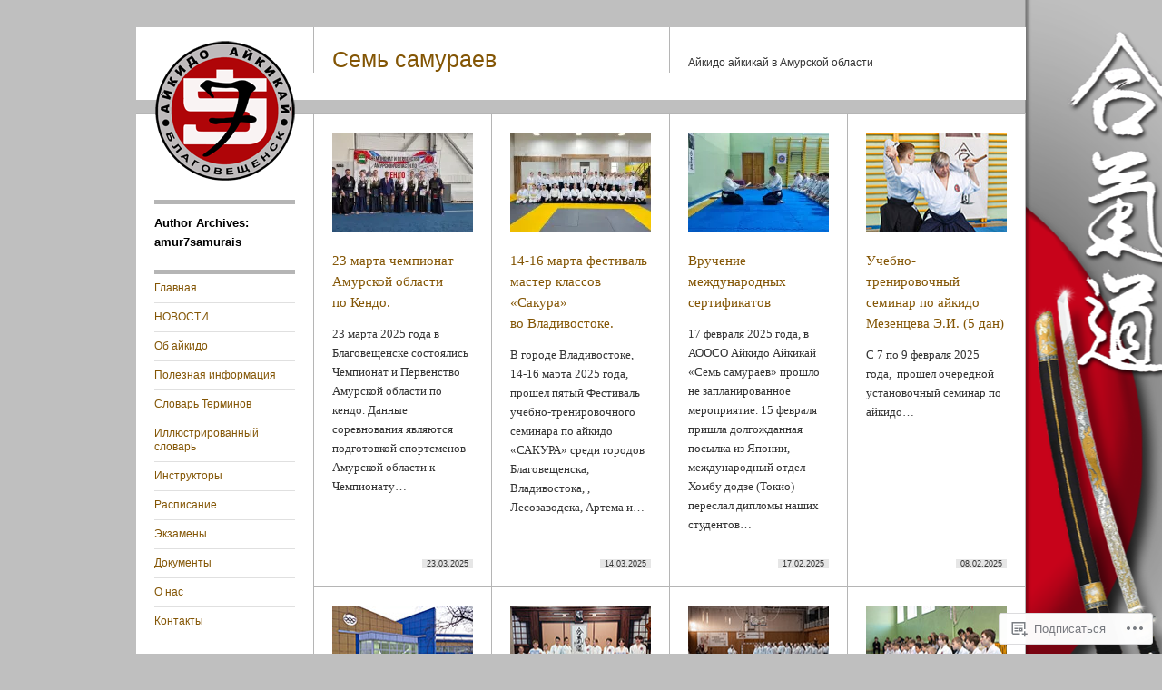

--- FILE ---
content_type: text/html; charset=UTF-8
request_url: https://7samurais.org/author/amur7samurais/
body_size: 22769
content:
<!DOCTYPE html>
<!--[if IE 8]>
<html id="ie8" lang="ru-RU">
<![endif]-->
<!--[if !(IE 8)]><!-->
<html lang="ru-RU">
<!--<![endif]-->
<head>
<meta charset="UTF-8" />
<title>amur7samurais | Семь самураев</title>
<link rel="profile" href="http://gmpg.org/xfn/11" />
<link rel="pingback" href="https://7samurais.org/xmlrpc.php" />
<meta name='robots' content='max-image-preview:large' />

<!-- Async WordPress.com Remote Login -->
<script id="wpcom_remote_login_js">
var wpcom_remote_login_extra_auth = '';
function wpcom_remote_login_remove_dom_node_id( element_id ) {
	var dom_node = document.getElementById( element_id );
	if ( dom_node ) { dom_node.parentNode.removeChild( dom_node ); }
}
function wpcom_remote_login_remove_dom_node_classes( class_name ) {
	var dom_nodes = document.querySelectorAll( '.' + class_name );
	for ( var i = 0; i < dom_nodes.length; i++ ) {
		dom_nodes[ i ].parentNode.removeChild( dom_nodes[ i ] );
	}
}
function wpcom_remote_login_final_cleanup() {
	wpcom_remote_login_remove_dom_node_classes( "wpcom_remote_login_msg" );
	wpcom_remote_login_remove_dom_node_id( "wpcom_remote_login_key" );
	wpcom_remote_login_remove_dom_node_id( "wpcom_remote_login_validate" );
	wpcom_remote_login_remove_dom_node_id( "wpcom_remote_login_js" );
	wpcom_remote_login_remove_dom_node_id( "wpcom_request_access_iframe" );
	wpcom_remote_login_remove_dom_node_id( "wpcom_request_access_styles" );
}

// Watch for messages back from the remote login
window.addEventListener( "message", function( e ) {
	if ( e.origin === "https://r-login.wordpress.com" ) {
		var data = {};
		try {
			data = JSON.parse( e.data );
		} catch( e ) {
			wpcom_remote_login_final_cleanup();
			return;
		}

		if ( data.msg === 'LOGIN' ) {
			// Clean up the login check iframe
			wpcom_remote_login_remove_dom_node_id( "wpcom_remote_login_key" );

			var id_regex = new RegExp( /^[0-9]+$/ );
			var token_regex = new RegExp( /^.*|.*|.*$/ );
			if (
				token_regex.test( data.token )
				&& id_regex.test( data.wpcomid )
			) {
				// We have everything we need to ask for a login
				var script = document.createElement( "script" );
				script.setAttribute( "id", "wpcom_remote_login_validate" );
				script.src = '/remote-login.php?wpcom_remote_login=validate'
					+ '&wpcomid=' + data.wpcomid
					+ '&token=' + encodeURIComponent( data.token )
					+ '&host=' + window.location.protocol
					+ '//' + window.location.hostname
					+ '&postid=15818'
					+ '&is_singular=';
				document.body.appendChild( script );
			}

			return;
		}

		// Safari ITP, not logged in, so redirect
		if ( data.msg === 'LOGIN-REDIRECT' ) {
			window.location = 'https://wordpress.com/log-in?redirect_to=' + window.location.href;
			return;
		}

		// Safari ITP, storage access failed, remove the request
		if ( data.msg === 'LOGIN-REMOVE' ) {
			var css_zap = 'html { -webkit-transition: margin-top 1s; transition: margin-top 1s; } /* 9001 */ html { margin-top: 0 !important; } * html body { margin-top: 0 !important; } @media screen and ( max-width: 782px ) { html { margin-top: 0 !important; } * html body { margin-top: 0 !important; } }';
			var style_zap = document.createElement( 'style' );
			style_zap.type = 'text/css';
			style_zap.appendChild( document.createTextNode( css_zap ) );
			document.body.appendChild( style_zap );

			var e = document.getElementById( 'wpcom_request_access_iframe' );
			e.parentNode.removeChild( e );

			document.cookie = 'wordpress_com_login_access=denied; path=/; max-age=31536000';

			return;
		}

		// Safari ITP
		if ( data.msg === 'REQUEST_ACCESS' ) {
			console.log( 'request access: safari' );

			// Check ITP iframe enable/disable knob
			if ( wpcom_remote_login_extra_auth !== 'safari_itp_iframe' ) {
				return;
			}

			// If we are in a "private window" there is no ITP.
			var private_window = false;
			try {
				var opendb = window.openDatabase( null, null, null, null );
			} catch( e ) {
				private_window = true;
			}

			if ( private_window ) {
				console.log( 'private window' );
				return;
			}

			var iframe = document.createElement( 'iframe' );
			iframe.id = 'wpcom_request_access_iframe';
			iframe.setAttribute( 'scrolling', 'no' );
			iframe.setAttribute( 'sandbox', 'allow-storage-access-by-user-activation allow-scripts allow-same-origin allow-top-navigation-by-user-activation' );
			iframe.src = 'https://r-login.wordpress.com/remote-login.php?wpcom_remote_login=request_access&origin=' + encodeURIComponent( data.origin ) + '&wpcomid=' + encodeURIComponent( data.wpcomid );

			var css = 'html { -webkit-transition: margin-top 1s; transition: margin-top 1s; } /* 9001 */ html { margin-top: 46px !important; } * html body { margin-top: 46px !important; } @media screen and ( max-width: 660px ) { html { margin-top: 71px !important; } * html body { margin-top: 71px !important; } #wpcom_request_access_iframe { display: block; height: 71px !important; } } #wpcom_request_access_iframe { border: 0px; height: 46px; position: fixed; top: 0; left: 0; width: 100%; min-width: 100%; z-index: 99999; background: #23282d; } ';

			var style = document.createElement( 'style' );
			style.type = 'text/css';
			style.id = 'wpcom_request_access_styles';
			style.appendChild( document.createTextNode( css ) );
			document.body.appendChild( style );

			document.body.appendChild( iframe );
		}

		if ( data.msg === 'DONE' ) {
			wpcom_remote_login_final_cleanup();
		}
	}
}, false );

// Inject the remote login iframe after the page has had a chance to load
// more critical resources
window.addEventListener( "DOMContentLoaded", function( e ) {
	var iframe = document.createElement( "iframe" );
	iframe.style.display = "none";
	iframe.setAttribute( "scrolling", "no" );
	iframe.setAttribute( "id", "wpcom_remote_login_key" );
	iframe.src = "https://r-login.wordpress.com/remote-login.php"
		+ "?wpcom_remote_login=key"
		+ "&origin=aHR0cHM6Ly83c2FtdXJhaXMub3Jn"
		+ "&wpcomid=40479278"
		+ "&time=" + Math.floor( Date.now() / 1000 );
	document.body.appendChild( iframe );
}, false );
</script>
<link rel='dns-prefetch' href='//s0.wp.com' />
<link rel="alternate" type="application/rss+xml" title="Семь самураев &raquo; Лента" href="https://7samurais.org/feed/" />
<link rel="alternate" type="application/rss+xml" title="Семь самураев &raquo; Лента комментариев" href="https://7samurais.org/comments/feed/" />
<link rel="alternate" type="application/rss+xml" title="Семь самураев &raquo; Лента записей автора amur7samurais" href="https://7samurais.org/author/amur7samurais/feed/" />
	<script type="text/javascript">
		/* <![CDATA[ */
		function addLoadEvent(func) {
			var oldonload = window.onload;
			if (typeof window.onload != 'function') {
				window.onload = func;
			} else {
				window.onload = function () {
					oldonload();
					func();
				}
			}
		}
		/* ]]> */
	</script>
	<link crossorigin='anonymous' rel='stylesheet' id='all-css-0-1' href='/wp-content/mu-plugins/jetpack-plugin/moon/modules/infinite-scroll/infinity.css?m=1753284714i&cssminify=yes' type='text/css' media='all' />
<style id='wp-emoji-styles-inline-css'>

	img.wp-smiley, img.emoji {
		display: inline !important;
		border: none !important;
		box-shadow: none !important;
		height: 1em !important;
		width: 1em !important;
		margin: 0 0.07em !important;
		vertical-align: -0.1em !important;
		background: none !important;
		padding: 0 !important;
	}
/*# sourceURL=wp-emoji-styles-inline-css */
</style>
<link crossorigin='anonymous' rel='stylesheet' id='all-css-2-1' href='/wp-content/plugins/gutenberg-core/v22.4.0/build/styles/block-library/style.min.css?m=1768935615i&cssminify=yes' type='text/css' media='all' />
<style id='wp-block-library-inline-css'>
.has-text-align-justify {
	text-align:justify;
}
.has-text-align-justify{text-align:justify;}

/*# sourceURL=wp-block-library-inline-css */
</style><style id='global-styles-inline-css'>
:root{--wp--preset--aspect-ratio--square: 1;--wp--preset--aspect-ratio--4-3: 4/3;--wp--preset--aspect-ratio--3-4: 3/4;--wp--preset--aspect-ratio--3-2: 3/2;--wp--preset--aspect-ratio--2-3: 2/3;--wp--preset--aspect-ratio--16-9: 16/9;--wp--preset--aspect-ratio--9-16: 9/16;--wp--preset--color--black: #000000;--wp--preset--color--cyan-bluish-gray: #abb8c3;--wp--preset--color--white: #ffffff;--wp--preset--color--pale-pink: #f78da7;--wp--preset--color--vivid-red: #cf2e2e;--wp--preset--color--luminous-vivid-orange: #ff6900;--wp--preset--color--luminous-vivid-amber: #fcb900;--wp--preset--color--light-green-cyan: #7bdcb5;--wp--preset--color--vivid-green-cyan: #00d084;--wp--preset--color--pale-cyan-blue: #8ed1fc;--wp--preset--color--vivid-cyan-blue: #0693e3;--wp--preset--color--vivid-purple: #9b51e0;--wp--preset--gradient--vivid-cyan-blue-to-vivid-purple: linear-gradient(135deg,rgb(6,147,227) 0%,rgb(155,81,224) 100%);--wp--preset--gradient--light-green-cyan-to-vivid-green-cyan: linear-gradient(135deg,rgb(122,220,180) 0%,rgb(0,208,130) 100%);--wp--preset--gradient--luminous-vivid-amber-to-luminous-vivid-orange: linear-gradient(135deg,rgb(252,185,0) 0%,rgb(255,105,0) 100%);--wp--preset--gradient--luminous-vivid-orange-to-vivid-red: linear-gradient(135deg,rgb(255,105,0) 0%,rgb(207,46,46) 100%);--wp--preset--gradient--very-light-gray-to-cyan-bluish-gray: linear-gradient(135deg,rgb(238,238,238) 0%,rgb(169,184,195) 100%);--wp--preset--gradient--cool-to-warm-spectrum: linear-gradient(135deg,rgb(74,234,220) 0%,rgb(151,120,209) 20%,rgb(207,42,186) 40%,rgb(238,44,130) 60%,rgb(251,105,98) 80%,rgb(254,248,76) 100%);--wp--preset--gradient--blush-light-purple: linear-gradient(135deg,rgb(255,206,236) 0%,rgb(152,150,240) 100%);--wp--preset--gradient--blush-bordeaux: linear-gradient(135deg,rgb(254,205,165) 0%,rgb(254,45,45) 50%,rgb(107,0,62) 100%);--wp--preset--gradient--luminous-dusk: linear-gradient(135deg,rgb(255,203,112) 0%,rgb(199,81,192) 50%,rgb(65,88,208) 100%);--wp--preset--gradient--pale-ocean: linear-gradient(135deg,rgb(255,245,203) 0%,rgb(182,227,212) 50%,rgb(51,167,181) 100%);--wp--preset--gradient--electric-grass: linear-gradient(135deg,rgb(202,248,128) 0%,rgb(113,206,126) 100%);--wp--preset--gradient--midnight: linear-gradient(135deg,rgb(2,3,129) 0%,rgb(40,116,252) 100%);--wp--preset--font-size--small: 13px;--wp--preset--font-size--medium: 20px;--wp--preset--font-size--large: 36px;--wp--preset--font-size--x-large: 42px;--wp--preset--font-family--albert-sans: 'Albert Sans', sans-serif;--wp--preset--font-family--alegreya: Alegreya, serif;--wp--preset--font-family--arvo: Arvo, serif;--wp--preset--font-family--bodoni-moda: 'Bodoni Moda', serif;--wp--preset--font-family--bricolage-grotesque: 'Bricolage Grotesque', sans-serif;--wp--preset--font-family--cabin: Cabin, sans-serif;--wp--preset--font-family--chivo: Chivo, sans-serif;--wp--preset--font-family--commissioner: Commissioner, sans-serif;--wp--preset--font-family--cormorant: Cormorant, serif;--wp--preset--font-family--courier-prime: 'Courier Prime', monospace;--wp--preset--font-family--crimson-pro: 'Crimson Pro', serif;--wp--preset--font-family--dm-mono: 'DM Mono', monospace;--wp--preset--font-family--dm-sans: 'DM Sans', sans-serif;--wp--preset--font-family--dm-serif-display: 'DM Serif Display', serif;--wp--preset--font-family--domine: Domine, serif;--wp--preset--font-family--eb-garamond: 'EB Garamond', serif;--wp--preset--font-family--epilogue: Epilogue, sans-serif;--wp--preset--font-family--fahkwang: Fahkwang, sans-serif;--wp--preset--font-family--figtree: Figtree, sans-serif;--wp--preset--font-family--fira-sans: 'Fira Sans', sans-serif;--wp--preset--font-family--fjalla-one: 'Fjalla One', sans-serif;--wp--preset--font-family--fraunces: Fraunces, serif;--wp--preset--font-family--gabarito: Gabarito, system-ui;--wp--preset--font-family--ibm-plex-mono: 'IBM Plex Mono', monospace;--wp--preset--font-family--ibm-plex-sans: 'IBM Plex Sans', sans-serif;--wp--preset--font-family--ibarra-real-nova: 'Ibarra Real Nova', serif;--wp--preset--font-family--instrument-serif: 'Instrument Serif', serif;--wp--preset--font-family--inter: Inter, sans-serif;--wp--preset--font-family--josefin-sans: 'Josefin Sans', sans-serif;--wp--preset--font-family--jost: Jost, sans-serif;--wp--preset--font-family--libre-baskerville: 'Libre Baskerville', serif;--wp--preset--font-family--libre-franklin: 'Libre Franklin', sans-serif;--wp--preset--font-family--literata: Literata, serif;--wp--preset--font-family--lora: Lora, serif;--wp--preset--font-family--merriweather: Merriweather, serif;--wp--preset--font-family--montserrat: Montserrat, sans-serif;--wp--preset--font-family--newsreader: Newsreader, serif;--wp--preset--font-family--noto-sans-mono: 'Noto Sans Mono', sans-serif;--wp--preset--font-family--nunito: Nunito, sans-serif;--wp--preset--font-family--open-sans: 'Open Sans', sans-serif;--wp--preset--font-family--overpass: Overpass, sans-serif;--wp--preset--font-family--pt-serif: 'PT Serif', serif;--wp--preset--font-family--petrona: Petrona, serif;--wp--preset--font-family--piazzolla: Piazzolla, serif;--wp--preset--font-family--playfair-display: 'Playfair Display', serif;--wp--preset--font-family--plus-jakarta-sans: 'Plus Jakarta Sans', sans-serif;--wp--preset--font-family--poppins: Poppins, sans-serif;--wp--preset--font-family--raleway: Raleway, sans-serif;--wp--preset--font-family--roboto: Roboto, sans-serif;--wp--preset--font-family--roboto-slab: 'Roboto Slab', serif;--wp--preset--font-family--rubik: Rubik, sans-serif;--wp--preset--font-family--rufina: Rufina, serif;--wp--preset--font-family--sora: Sora, sans-serif;--wp--preset--font-family--source-sans-3: 'Source Sans 3', sans-serif;--wp--preset--font-family--source-serif-4: 'Source Serif 4', serif;--wp--preset--font-family--space-mono: 'Space Mono', monospace;--wp--preset--font-family--syne: Syne, sans-serif;--wp--preset--font-family--texturina: Texturina, serif;--wp--preset--font-family--urbanist: Urbanist, sans-serif;--wp--preset--font-family--work-sans: 'Work Sans', sans-serif;--wp--preset--spacing--20: 0.44rem;--wp--preset--spacing--30: 0.67rem;--wp--preset--spacing--40: 1rem;--wp--preset--spacing--50: 1.5rem;--wp--preset--spacing--60: 2.25rem;--wp--preset--spacing--70: 3.38rem;--wp--preset--spacing--80: 5.06rem;--wp--preset--shadow--natural: 6px 6px 9px rgba(0, 0, 0, 0.2);--wp--preset--shadow--deep: 12px 12px 50px rgba(0, 0, 0, 0.4);--wp--preset--shadow--sharp: 6px 6px 0px rgba(0, 0, 0, 0.2);--wp--preset--shadow--outlined: 6px 6px 0px -3px rgb(255, 255, 255), 6px 6px rgb(0, 0, 0);--wp--preset--shadow--crisp: 6px 6px 0px rgb(0, 0, 0);}:where(body) { margin: 0; }:where(.is-layout-flex){gap: 0.5em;}:where(.is-layout-grid){gap: 0.5em;}body .is-layout-flex{display: flex;}.is-layout-flex{flex-wrap: wrap;align-items: center;}.is-layout-flex > :is(*, div){margin: 0;}body .is-layout-grid{display: grid;}.is-layout-grid > :is(*, div){margin: 0;}body{padding-top: 0px;padding-right: 0px;padding-bottom: 0px;padding-left: 0px;}:root :where(.wp-element-button, .wp-block-button__link){background-color: #32373c;border-width: 0;color: #fff;font-family: inherit;font-size: inherit;font-style: inherit;font-weight: inherit;letter-spacing: inherit;line-height: inherit;padding-top: calc(0.667em + 2px);padding-right: calc(1.333em + 2px);padding-bottom: calc(0.667em + 2px);padding-left: calc(1.333em + 2px);text-decoration: none;text-transform: inherit;}.has-black-color{color: var(--wp--preset--color--black) !important;}.has-cyan-bluish-gray-color{color: var(--wp--preset--color--cyan-bluish-gray) !important;}.has-white-color{color: var(--wp--preset--color--white) !important;}.has-pale-pink-color{color: var(--wp--preset--color--pale-pink) !important;}.has-vivid-red-color{color: var(--wp--preset--color--vivid-red) !important;}.has-luminous-vivid-orange-color{color: var(--wp--preset--color--luminous-vivid-orange) !important;}.has-luminous-vivid-amber-color{color: var(--wp--preset--color--luminous-vivid-amber) !important;}.has-light-green-cyan-color{color: var(--wp--preset--color--light-green-cyan) !important;}.has-vivid-green-cyan-color{color: var(--wp--preset--color--vivid-green-cyan) !important;}.has-pale-cyan-blue-color{color: var(--wp--preset--color--pale-cyan-blue) !important;}.has-vivid-cyan-blue-color{color: var(--wp--preset--color--vivid-cyan-blue) !important;}.has-vivid-purple-color{color: var(--wp--preset--color--vivid-purple) !important;}.has-black-background-color{background-color: var(--wp--preset--color--black) !important;}.has-cyan-bluish-gray-background-color{background-color: var(--wp--preset--color--cyan-bluish-gray) !important;}.has-white-background-color{background-color: var(--wp--preset--color--white) !important;}.has-pale-pink-background-color{background-color: var(--wp--preset--color--pale-pink) !important;}.has-vivid-red-background-color{background-color: var(--wp--preset--color--vivid-red) !important;}.has-luminous-vivid-orange-background-color{background-color: var(--wp--preset--color--luminous-vivid-orange) !important;}.has-luminous-vivid-amber-background-color{background-color: var(--wp--preset--color--luminous-vivid-amber) !important;}.has-light-green-cyan-background-color{background-color: var(--wp--preset--color--light-green-cyan) !important;}.has-vivid-green-cyan-background-color{background-color: var(--wp--preset--color--vivid-green-cyan) !important;}.has-pale-cyan-blue-background-color{background-color: var(--wp--preset--color--pale-cyan-blue) !important;}.has-vivid-cyan-blue-background-color{background-color: var(--wp--preset--color--vivid-cyan-blue) !important;}.has-vivid-purple-background-color{background-color: var(--wp--preset--color--vivid-purple) !important;}.has-black-border-color{border-color: var(--wp--preset--color--black) !important;}.has-cyan-bluish-gray-border-color{border-color: var(--wp--preset--color--cyan-bluish-gray) !important;}.has-white-border-color{border-color: var(--wp--preset--color--white) !important;}.has-pale-pink-border-color{border-color: var(--wp--preset--color--pale-pink) !important;}.has-vivid-red-border-color{border-color: var(--wp--preset--color--vivid-red) !important;}.has-luminous-vivid-orange-border-color{border-color: var(--wp--preset--color--luminous-vivid-orange) !important;}.has-luminous-vivid-amber-border-color{border-color: var(--wp--preset--color--luminous-vivid-amber) !important;}.has-light-green-cyan-border-color{border-color: var(--wp--preset--color--light-green-cyan) !important;}.has-vivid-green-cyan-border-color{border-color: var(--wp--preset--color--vivid-green-cyan) !important;}.has-pale-cyan-blue-border-color{border-color: var(--wp--preset--color--pale-cyan-blue) !important;}.has-vivid-cyan-blue-border-color{border-color: var(--wp--preset--color--vivid-cyan-blue) !important;}.has-vivid-purple-border-color{border-color: var(--wp--preset--color--vivid-purple) !important;}.has-vivid-cyan-blue-to-vivid-purple-gradient-background{background: var(--wp--preset--gradient--vivid-cyan-blue-to-vivid-purple) !important;}.has-light-green-cyan-to-vivid-green-cyan-gradient-background{background: var(--wp--preset--gradient--light-green-cyan-to-vivid-green-cyan) !important;}.has-luminous-vivid-amber-to-luminous-vivid-orange-gradient-background{background: var(--wp--preset--gradient--luminous-vivid-amber-to-luminous-vivid-orange) !important;}.has-luminous-vivid-orange-to-vivid-red-gradient-background{background: var(--wp--preset--gradient--luminous-vivid-orange-to-vivid-red) !important;}.has-very-light-gray-to-cyan-bluish-gray-gradient-background{background: var(--wp--preset--gradient--very-light-gray-to-cyan-bluish-gray) !important;}.has-cool-to-warm-spectrum-gradient-background{background: var(--wp--preset--gradient--cool-to-warm-spectrum) !important;}.has-blush-light-purple-gradient-background{background: var(--wp--preset--gradient--blush-light-purple) !important;}.has-blush-bordeaux-gradient-background{background: var(--wp--preset--gradient--blush-bordeaux) !important;}.has-luminous-dusk-gradient-background{background: var(--wp--preset--gradient--luminous-dusk) !important;}.has-pale-ocean-gradient-background{background: var(--wp--preset--gradient--pale-ocean) !important;}.has-electric-grass-gradient-background{background: var(--wp--preset--gradient--electric-grass) !important;}.has-midnight-gradient-background{background: var(--wp--preset--gradient--midnight) !important;}.has-small-font-size{font-size: var(--wp--preset--font-size--small) !important;}.has-medium-font-size{font-size: var(--wp--preset--font-size--medium) !important;}.has-large-font-size{font-size: var(--wp--preset--font-size--large) !important;}.has-x-large-font-size{font-size: var(--wp--preset--font-size--x-large) !important;}.has-albert-sans-font-family{font-family: var(--wp--preset--font-family--albert-sans) !important;}.has-alegreya-font-family{font-family: var(--wp--preset--font-family--alegreya) !important;}.has-arvo-font-family{font-family: var(--wp--preset--font-family--arvo) !important;}.has-bodoni-moda-font-family{font-family: var(--wp--preset--font-family--bodoni-moda) !important;}.has-bricolage-grotesque-font-family{font-family: var(--wp--preset--font-family--bricolage-grotesque) !important;}.has-cabin-font-family{font-family: var(--wp--preset--font-family--cabin) !important;}.has-chivo-font-family{font-family: var(--wp--preset--font-family--chivo) !important;}.has-commissioner-font-family{font-family: var(--wp--preset--font-family--commissioner) !important;}.has-cormorant-font-family{font-family: var(--wp--preset--font-family--cormorant) !important;}.has-courier-prime-font-family{font-family: var(--wp--preset--font-family--courier-prime) !important;}.has-crimson-pro-font-family{font-family: var(--wp--preset--font-family--crimson-pro) !important;}.has-dm-mono-font-family{font-family: var(--wp--preset--font-family--dm-mono) !important;}.has-dm-sans-font-family{font-family: var(--wp--preset--font-family--dm-sans) !important;}.has-dm-serif-display-font-family{font-family: var(--wp--preset--font-family--dm-serif-display) !important;}.has-domine-font-family{font-family: var(--wp--preset--font-family--domine) !important;}.has-eb-garamond-font-family{font-family: var(--wp--preset--font-family--eb-garamond) !important;}.has-epilogue-font-family{font-family: var(--wp--preset--font-family--epilogue) !important;}.has-fahkwang-font-family{font-family: var(--wp--preset--font-family--fahkwang) !important;}.has-figtree-font-family{font-family: var(--wp--preset--font-family--figtree) !important;}.has-fira-sans-font-family{font-family: var(--wp--preset--font-family--fira-sans) !important;}.has-fjalla-one-font-family{font-family: var(--wp--preset--font-family--fjalla-one) !important;}.has-fraunces-font-family{font-family: var(--wp--preset--font-family--fraunces) !important;}.has-gabarito-font-family{font-family: var(--wp--preset--font-family--gabarito) !important;}.has-ibm-plex-mono-font-family{font-family: var(--wp--preset--font-family--ibm-plex-mono) !important;}.has-ibm-plex-sans-font-family{font-family: var(--wp--preset--font-family--ibm-plex-sans) !important;}.has-ibarra-real-nova-font-family{font-family: var(--wp--preset--font-family--ibarra-real-nova) !important;}.has-instrument-serif-font-family{font-family: var(--wp--preset--font-family--instrument-serif) !important;}.has-inter-font-family{font-family: var(--wp--preset--font-family--inter) !important;}.has-josefin-sans-font-family{font-family: var(--wp--preset--font-family--josefin-sans) !important;}.has-jost-font-family{font-family: var(--wp--preset--font-family--jost) !important;}.has-libre-baskerville-font-family{font-family: var(--wp--preset--font-family--libre-baskerville) !important;}.has-libre-franklin-font-family{font-family: var(--wp--preset--font-family--libre-franklin) !important;}.has-literata-font-family{font-family: var(--wp--preset--font-family--literata) !important;}.has-lora-font-family{font-family: var(--wp--preset--font-family--lora) !important;}.has-merriweather-font-family{font-family: var(--wp--preset--font-family--merriweather) !important;}.has-montserrat-font-family{font-family: var(--wp--preset--font-family--montserrat) !important;}.has-newsreader-font-family{font-family: var(--wp--preset--font-family--newsreader) !important;}.has-noto-sans-mono-font-family{font-family: var(--wp--preset--font-family--noto-sans-mono) !important;}.has-nunito-font-family{font-family: var(--wp--preset--font-family--nunito) !important;}.has-open-sans-font-family{font-family: var(--wp--preset--font-family--open-sans) !important;}.has-overpass-font-family{font-family: var(--wp--preset--font-family--overpass) !important;}.has-pt-serif-font-family{font-family: var(--wp--preset--font-family--pt-serif) !important;}.has-petrona-font-family{font-family: var(--wp--preset--font-family--petrona) !important;}.has-piazzolla-font-family{font-family: var(--wp--preset--font-family--piazzolla) !important;}.has-playfair-display-font-family{font-family: var(--wp--preset--font-family--playfair-display) !important;}.has-plus-jakarta-sans-font-family{font-family: var(--wp--preset--font-family--plus-jakarta-sans) !important;}.has-poppins-font-family{font-family: var(--wp--preset--font-family--poppins) !important;}.has-raleway-font-family{font-family: var(--wp--preset--font-family--raleway) !important;}.has-roboto-font-family{font-family: var(--wp--preset--font-family--roboto) !important;}.has-roboto-slab-font-family{font-family: var(--wp--preset--font-family--roboto-slab) !important;}.has-rubik-font-family{font-family: var(--wp--preset--font-family--rubik) !important;}.has-rufina-font-family{font-family: var(--wp--preset--font-family--rufina) !important;}.has-sora-font-family{font-family: var(--wp--preset--font-family--sora) !important;}.has-source-sans-3-font-family{font-family: var(--wp--preset--font-family--source-sans-3) !important;}.has-source-serif-4-font-family{font-family: var(--wp--preset--font-family--source-serif-4) !important;}.has-space-mono-font-family{font-family: var(--wp--preset--font-family--space-mono) !important;}.has-syne-font-family{font-family: var(--wp--preset--font-family--syne) !important;}.has-texturina-font-family{font-family: var(--wp--preset--font-family--texturina) !important;}.has-urbanist-font-family{font-family: var(--wp--preset--font-family--urbanist) !important;}.has-work-sans-font-family{font-family: var(--wp--preset--font-family--work-sans) !important;}
/*# sourceURL=global-styles-inline-css */
</style>

<style id='classic-theme-styles-inline-css'>
.wp-block-button__link{background-color:#32373c;border-radius:9999px;box-shadow:none;color:#fff;font-size:1.125em;padding:calc(.667em + 2px) calc(1.333em + 2px);text-decoration:none}.wp-block-file__button{background:#32373c;color:#fff}.wp-block-accordion-heading{margin:0}.wp-block-accordion-heading__toggle{background-color:inherit!important;color:inherit!important}.wp-block-accordion-heading__toggle:not(:focus-visible){outline:none}.wp-block-accordion-heading__toggle:focus,.wp-block-accordion-heading__toggle:hover{background-color:inherit!important;border:none;box-shadow:none;color:inherit;padding:var(--wp--preset--spacing--20,1em) 0;text-decoration:none}.wp-block-accordion-heading__toggle:focus-visible{outline:auto;outline-offset:0}
/*# sourceURL=/wp-content/plugins/gutenberg-core/v22.4.0/build/styles/block-library/classic.min.css */
</style>
<link crossorigin='anonymous' rel='stylesheet' id='all-css-4-1' href='/_static/??-eJx9kNtuwjAMQH9ortW14vIw7VuSYDpDbooTEH+PAYl1WtWXKLbO8Q2vGVyKlWLF7NvEUdAl65M7C352/a7rQThkT1Do0o14YKlvAqTePHVO5ANnhUKD31qFNB+yqQ8i0IENeQqKrWnXrA5YmwuJgL6BW4D6o6L8815pzM2iNNuKZYPLgy2RHN2LhmfTtakK6dqTfidUahauSRMl0GOZyin+CeDoDZeH+h2++u3Yb/bDMA6nO7+qldU=&cssminify=yes' type='text/css' media='all' />
<link crossorigin='anonymous' rel='stylesheet' id='print-css-5-1' href='/wp-content/mu-plugins/global-print/global-print.css?m=1465851035i&cssminify=yes' type='text/css' media='print' />
<style id='jetpack-global-styles-frontend-style-inline-css'>
:root { --font-headings: unset; --font-base: unset; --font-headings-default: -apple-system,BlinkMacSystemFont,"Segoe UI",Roboto,Oxygen-Sans,Ubuntu,Cantarell,"Helvetica Neue",sans-serif; --font-base-default: -apple-system,BlinkMacSystemFont,"Segoe UI",Roboto,Oxygen-Sans,Ubuntu,Cantarell,"Helvetica Neue",sans-serif;}
/*# sourceURL=jetpack-global-styles-frontend-style-inline-css */
</style>
<link crossorigin='anonymous' rel='stylesheet' id='all-css-8-1' href='/wp-content/themes/h4/global.css?m=1420737423i&cssminify=yes' type='text/css' media='all' />
<script type="text/javascript" id="wpcom-actionbar-placeholder-js-extra">
/* <![CDATA[ */
var actionbardata = {"siteID":"40479278","postID":"0","siteURL":"https://7samurais.org","xhrURL":"https://7samurais.org/wp-admin/admin-ajax.php","nonce":"da64b6e1d0","isLoggedIn":"","statusMessage":"","subsEmailDefault":"instantly","proxyScriptUrl":"https://s0.wp.com/wp-content/js/wpcom-proxy-request.js?m=1513050504i&amp;ver=20211021","i18n":{"followedText":"\u041d\u043e\u0432\u044b\u0435 \u0437\u0430\u043f\u0438\u0441\u0438 \u0441 \u044d\u0442\u043e\u0433\u043e \u0441\u0430\u0439\u0442\u0430 \u043f\u043e\u044f\u0432\u044f\u0442\u0441\u044f \u0432 \u0432\u0430\u0448\u0435\u043c \u0440\u0430\u0437\u0434\u0435\u043b\u0435 \u003Ca href=\"https://wordpress.com/reader\"\u003E\u0427\u0438\u0442\u0430\u043b\u043a\u0430\u003C/a\u003E","foldBar":"\u0421\u0432\u0435\u0440\u043d\u0443\u0442\u044c \u044d\u0442\u0443 \u043f\u0430\u043d\u0435\u043b\u044c","unfoldBar":"\u0420\u0430\u0437\u0432\u0435\u0440\u043d\u0443\u0442\u044c \u044d\u0442\u0443 \u043f\u0430\u043d\u0435\u043b\u044c","shortLinkCopied":"\u041a\u043e\u0440\u043e\u0442\u043a\u0430\u044f \u0441\u0441\u044b\u043b\u043a\u0430 \u0441\u043a\u043e\u043f\u0438\u0440\u043e\u0432\u0430\u043d\u0430 \u0432 \u0431\u0443\u0444\u0435\u0440 \u043e\u0431\u043c\u0435\u043d\u0430."}};
//# sourceURL=wpcom-actionbar-placeholder-js-extra
/* ]]> */
</script>
<script type="text/javascript" id="jetpack-mu-wpcom-settings-js-before">
/* <![CDATA[ */
var JETPACK_MU_WPCOM_SETTINGS = {"assetsUrl":"https://s0.wp.com/wp-content/mu-plugins/jetpack-mu-wpcom-plugin/moon/jetpack_vendor/automattic/jetpack-mu-wpcom/src/build/"};
//# sourceURL=jetpack-mu-wpcom-settings-js-before
/* ]]> */
</script>
<script crossorigin='anonymous' type='text/javascript'  src='/_static/??-eJzTLy/QTc7PK0nNK9HPKtYvyinRLSjKr6jUyyrW0QfKZeYl55SmpBaDJLMKS1OLKqGUXm5mHkFFurmZ6UWJJalQxfa5tobmRgamxgZmFpZZACbyLJI='></script>
<script type="text/javascript" id="rlt-proxy-js-after">
/* <![CDATA[ */
	rltInitialize( {"token":null,"iframeOrigins":["https:\/\/widgets.wp.com"]} );
//# sourceURL=rlt-proxy-js-after
/* ]]> */
</script>
<link rel="EditURI" type="application/rsd+xml" title="RSD" href="https://7samuraisdotorg.wordpress.com/xmlrpc.php?rsd" />
<meta name="generator" content="WordPress.com" />

<!-- Jetpack Open Graph Tags -->
<meta property="og:type" content="profile" />
<meta property="og:title" content="amur7samurais" />
<meta property="og:url" content="http://7samurais.org" />
<meta property="og:site_name" content="Семь самураев" />
<meta property="og:image" content="https://secure.gravatar.com/avatar/8af3a77dad06807918a7c4c13b2879772674936961b6015787a11a36ad4c63dc?s=200&#038;d=identicon&#038;r=g" />
<meta property="og:image:alt" content="amur7samurais" />
<meta property="og:locale" content="ru_RU" />
<meta name="twitter:creator" content="@ort_gorthaur" />
<meta name="twitter:site" content="@ort_gorthaur" />

<!-- End Jetpack Open Graph Tags -->
<link rel="shortcut icon" type="image/x-icon" href="https://secure.gravatar.com/blavatar/6f00d80e17cf53c3077c844a492e76dadbe7d0e2e8a26c8cf8b497204ebcaed8?s=32" sizes="16x16" />
<link rel="icon" type="image/x-icon" href="https://secure.gravatar.com/blavatar/6f00d80e17cf53c3077c844a492e76dadbe7d0e2e8a26c8cf8b497204ebcaed8?s=32" sizes="16x16" />
<link rel="apple-touch-icon" href="https://secure.gravatar.com/blavatar/6f00d80e17cf53c3077c844a492e76dadbe7d0e2e8a26c8cf8b497204ebcaed8?s=114" />
<link rel='openid.server' href='https://7samurais.org/?openidserver=1' />
<link rel='openid.delegate' href='https://7samurais.org/' />
<link rel="search" type="application/opensearchdescription+xml" href="https://7samurais.org/osd.xml" title="Семь самураев" />
<link rel="search" type="application/opensearchdescription+xml" href="https://s1.wp.com/opensearch.xml" title="WordPress.com" />
<meta name="theme-color" content="#bfbfbf" />
		<style type="text/css">
			.recentcomments a {
				display: inline !important;
				padding: 0 !important;
				margin: 0 !important;
			}

			table.recentcommentsavatartop img.avatar, table.recentcommentsavatarend img.avatar {
				border: 0px;
				margin: 0;
			}

			table.recentcommentsavatartop a, table.recentcommentsavatarend a {
				border: 0px !important;
				background-color: transparent !important;
			}

			td.recentcommentsavatarend, td.recentcommentsavatartop {
				padding: 0px 0px 1px 0px;
				margin: 0px;
			}

			td.recentcommentstextend {
				border: none !important;
				padding: 0px 0px 2px 10px;
			}

			.rtl td.recentcommentstextend {
				padding: 0px 10px 2px 0px;
			}

			td.recentcommentstexttop {
				border: none;
				padding: 0px 0px 0px 10px;
			}

			.rtl td.recentcommentstexttop {
				padding: 0px 10px 0px 0px;
			}
		</style>
		<meta name="description" content="Прочитать все записи автора amur7samurais на Семь самураев" />
<style type="text/css" id="custom-background-css">
body.custom-background { background-color: #bfbfbf; background-image: url("https://7samuraisdotorg.files.wordpress.com/2012/12/fon3.png"); background-position: center top; background-size: auto; background-repeat: no-repeat; background-attachment: scroll; }
</style>
	<style type="text/css" id="custom-colors-css">body { background-color: #b5b5b5;}
#site-title, .desc, #access, .grid, #access .menu > ul, #access ul.menu, .bottom, #bottom-wrapper, .navigation h3, #single h1, #single h2, #single h3, #single h4, #single h5, #single h6, .aside h3, .meta h3, .archive-heading, #single { border-color: #b5b5b5;}
input[type=submit], #infinite-handle span { background-color: #835504;}
a, .grid .time a, .widget_flickr #flickr_badge_uber_wrapper a { color: #835504;}
a:hover, a:focus { color: #996000;}
.grid:hover { background-color: #E9CBA0;}
.grid:hover { background-color: rgba( 233, 203, 160, 0.2 );}
</style>
<link crossorigin='anonymous' rel='stylesheet' id='all-css-0-3' href='/_static/??-eJydjdEKwjAMRX/IGqaT+SJ+inRZGN3SpDQtw78Xwe1Rxh7P4XIuLMmhSiEpEKtLXMcgBhOV5HH+MURVgVcQhJ4VZwNbQqJ8RrMT7C9EHSqTAfqs1Yi30SqOBktgGtzomSm//9H34BkfTXe7Xu5t17TTB3k+YIU=&cssminify=yes' type='text/css' media='all' />
</head>
<body class="archive author author-amur7samurais author-39918289 custom-background wp-theme-pubsuburbia customizer-styles-applied jetpack-reblog-enabled custom-colors">
<div id="wrapper">
	<div class="header clear">
		<div class="space">
							<a href="https://7samurais.org/" title="Семь самураев">
					<img src="https://7samurais.org/wp-content/uploads/2012/12/logo4.png" width="155" height="155" id="header-image" alt="" />
				</a>
					</div><!-- #space -->

		<h1 id="site-title"><a href="https://7samurais.org/" title="Семь самураев" rel="home">Семь самураев</a></h1>

		<div class="desc">
			<p id="site-description">Айкидо айкикай в Амурской области</p>
		</div><!-- #desc -->

	</div><!-- #header -->

	<div class="middle clear">
		<div id="access">
			<div class="logo-fix"></div>
											<h3 class="archive-heading">Author Archives: amur7samurais</h3>
							
			<div class="menu-%d0%b3%d0%bb%d0%b0%d0%b2%d0%bd%d0%be%d0%b5-container"><ul id="menu-%d0%b3%d0%bb%d0%b0%d0%b2%d0%bd%d0%be%d0%b5" class="menu"><li id="menu-item-862" class="menu-item menu-item-type-post_type menu-item-object-page menu-item-home menu-item-862"><a href="https://7samurais.org/">Главная</a></li>
<li id="menu-item-262" class="menu-item menu-item-type-post_type menu-item-object-page current_page_parent menu-item-262"><a href="https://7samurais.org/%d0%bd%d0%be%d0%b2%d0%be%d1%81%d1%82%d0%b8/">НОВОСТИ</a></li>
<li id="menu-item-1768" class="menu-item menu-item-type-post_type menu-item-object-page menu-item-1768"><a href="https://7samurais.org/%d0%b0%d0%b9%d0%ba%d0%b8%d0%b4%d0%be/">Об айкидо</a></li>
<li id="menu-item-1395" class="menu-item menu-item-type-post_type menu-item-object-page menu-item-1395"><a href="https://7samurais.org/%d0%bf%d0%be%d0%bb%d0%b5%d0%b7%d0%bd%d0%b0%d1%8f-%d0%b8%d0%bd%d1%84%d0%be%d1%80%d0%bc%d0%b0%d1%86%d0%b8%d1%8f/">Полезная информация</a></li>
<li id="menu-item-2518" class="menu-item menu-item-type-post_type menu-item-object-page menu-item-2518"><a href="https://7samurais.org/%d1%81%d0%bb%d0%be%d0%b2%d0%b0%d1%80%d1%8c-%d1%82%d0%b5%d1%80%d0%bc%d0%b8%d0%bd%d0%be%d0%b2/">Словарь Терминов</a></li>
<li id="menu-item-4635" class="menu-item menu-item-type-post_type menu-item-object-page menu-item-4635"><a href="https://7samurais.org/%d0%b8%d0%bb%d0%bb%d1%8e%d1%81%d1%82%d1%80%d0%b8%d1%80%d0%be%d0%b2%d0%b0%d0%bd%d0%bd%d1%8b%d0%b9-%d1%81%d0%bb%d0%be%d0%b2%d0%b0%d1%80%d1%8c/">Иллюстрированный словарь</a></li>
<li id="menu-item-260" class="menu-item menu-item-type-post_type menu-item-object-page menu-item-260"><a href="https://7samurais.org/%d0%b8%d0%bd%d1%81%d1%82%d1%80%d1%83%d0%ba%d1%82%d0%be%d1%80%d1%8b/">Инструкторы</a></li>
<li id="menu-item-1541" class="menu-item menu-item-type-post_type menu-item-object-page menu-item-1541"><a href="https://7samurais.org/%d0%bd%d0%b0%d1%88%d0%b8-%d0%b7%d0%b0%d0%bb%d1%8b/">Расписание</a></li>
<li id="menu-item-680" class="menu-item menu-item-type-post_type menu-item-object-page menu-item-680"><a href="https://7samurais.org/%d1%8d%d0%ba%d0%b7%d0%b0%d0%bc%d0%b5%d0%bd%d1%8b/">Экзамены</a></li>
<li id="menu-item-565" class="menu-item menu-item-type-post_type menu-item-object-page menu-item-565"><a href="https://7samurais.org/%d0%b4%d0%be%d0%ba%d1%83%d0%bc%d0%b5%d0%bd%d1%82%d1%8b/">Документы</a></li>
<li id="menu-item-263" class="menu-item menu-item-type-post_type menu-item-object-page menu-item-263"><a href="https://7samurais.org/about/">О нас</a></li>
<li id="menu-item-261" class="menu-item menu-item-type-post_type menu-item-object-page menu-item-261"><a href="https://7samurais.org/%d0%ba%d0%be%d0%bd%d1%82%d0%b0%d0%ba%d1%82%d1%8b/">Контакты</a></li>
</ul></div>		</div>
	<div id="content" class="clear">
					<div class="grid one post-15818 post type-post status-publish format-standard has-post-thumbnail hentry category-41502">
				<div class="featured-image">
					<div class="preview">
						<a href="https://7samurais.org/2025/03/23/23-%d0%bc%d0%b0%d1%80%d1%82%d0%b0-%d1%87%d0%b5%d0%bc%d0%bf%d0%b8%d0%be%d0%bd%d0%b0%d1%82-%d0%b0%d0%bc%d1%83%d1%80%d1%81%d0%ba%d0%be%d0%b9-%d0%be%d0%b1%d0%bb%d0%b0%d1%81%d1%82%d0%b8-%d0%bf%d0%be-%d0%ba/" title="Постоянная ссылка: 23 марта чемпионат Амурской области по&nbsp;Кендо." rel="bookmark">
						<img width="155" height="110" src="https://7samurais.org/wp-content/uploads/2025/12/20250323_123643-2-5.jpg?w=155&amp;h=110&amp;crop=1" class="attachment-suburbia-thumbnail size-suburbia-thumbnail wp-post-image" alt="" decoding="async" srcset="https://7samurais.org/wp-content/uploads/2025/12/20250323_123643-2-5.jpg?w=155&amp;h=110&amp;crop=1 155w, https://7samurais.org/wp-content/uploads/2025/12/20250323_123643-2-5.jpg?w=310&amp;h=220&amp;crop=1 310w, https://7samurais.org/wp-content/uploads/2025/12/20250323_123643-2-5.jpg?w=150&amp;h=106&amp;crop=1 150w, https://7samurais.org/wp-content/uploads/2025/12/20250323_123643-2-5.jpg?w=300&amp;h=213&amp;crop=1 300w" sizes="(max-width: 155px) 100vw, 155px" data-attachment-id="15829" data-permalink="https://7samurais.org/2025/03/23/23-%d0%bc%d0%b0%d1%80%d1%82%d0%b0-%d1%87%d0%b5%d0%bc%d0%bf%d0%b8%d0%be%d0%bd%d0%b0%d1%82-%d0%b0%d0%bc%d1%83%d1%80%d1%81%d0%ba%d0%be%d0%b9-%d0%be%d0%b1%d0%bb%d0%b0%d1%81%d1%82%d0%b8-%d0%bf%d0%be-%d0%ba/20250323_123643-2-6/" data-orig-file="https://7samurais.org/wp-content/uploads/2025/12/20250323_123643-2-5.jpg" data-orig-size="4000,2252" data-comments-opened="0" data-image-meta="{&quot;aperture&quot;:&quot;1.8&quot;,&quot;credit&quot;:&quot;&quot;,&quot;camera&quot;:&quot;Galaxy S23 FE&quot;,&quot;caption&quot;:&quot;&quot;,&quot;created_timestamp&quot;:&quot;1742733403&quot;,&quot;copyright&quot;:&quot;&quot;,&quot;focal_length&quot;:&quot;5.54&quot;,&quot;iso&quot;:&quot;125&quot;,&quot;shutter_speed&quot;:&quot;0.01&quot;,&quot;title&quot;:&quot;&quot;,&quot;orientation&quot;:&quot;1&quot;}" data-image-title="20250323_123643 (2)" data-image-description="" data-image-caption="" data-medium-file="https://7samurais.org/wp-content/uploads/2025/12/20250323_123643-2-5.jpg?w=300" data-large-file="https://7samurais.org/wp-content/uploads/2025/12/20250323_123643-2-5.jpg?w=547" />						</a>
					</div><!-- .preview -->
				</div><!-- .featured-image -->
				<h2><a href="https://7samurais.org/2025/03/23/23-%d0%bc%d0%b0%d1%80%d1%82%d0%b0-%d1%87%d0%b5%d0%bc%d0%bf%d0%b8%d0%be%d0%bd%d0%b0%d1%82-%d0%b0%d0%bc%d1%83%d1%80%d1%81%d0%ba%d0%be%d0%b9-%d0%be%d0%b1%d0%bb%d0%b0%d1%81%d1%82%d0%b8-%d0%bf%d0%be-%d0%ba/" rel="bookmark">23 марта чемпионат Амурской области по&nbsp;Кендо.</a></h2>
				<p>23 марта 2025 года в Благовещенске состоялись Чемпионат и Первенство Амурской области по кендо. Данные соревнования являются подготовкой спортсменов Амурской области к Чемпионату&#8230;</p>
				<div class="time">
					23.03.2025														</div><!-- .time -->
			</div><!-- #post-15818 -->
					<div class="grid one post-15772 post type-post status-publish format-standard has-post-thumbnail hentry category-501956">
				<div class="featured-image">
					<div class="preview">
						<a href="https://7samurais.org/2025/03/14/14-16-%d0%bc%d0%b0%d1%80%d1%82%d0%b0-%d1%84%d0%b5%d1%81%d1%82%d0%b8%d0%b2%d0%b0%d0%bb%d1%8c-%d0%bc%d0%b0%d1%81%d1%82%d0%b5%d1%80-%d0%ba%d0%bb%d0%b0%d1%81%d1%81%d0%be%d0%b2-%d1%81%d0%b0%d0%ba%d1%83/" title="Постоянная ссылка: 14-16 марта фестиваль мастер классов &#171;Сакура&#187; во&nbsp;Владивостоке." rel="bookmark">
						<img width="155" height="110" src="https://7samurais.org/wp-content/uploads/2025/12/img-20250315-wa0013-1.jpg?w=155&amp;h=110&amp;crop=1" class="attachment-suburbia-thumbnail size-suburbia-thumbnail wp-post-image" alt="" decoding="async" loading="lazy" srcset="https://7samurais.org/wp-content/uploads/2025/12/img-20250315-wa0013-1.jpg?w=155&amp;h=110&amp;crop=1 155w, https://7samurais.org/wp-content/uploads/2025/12/img-20250315-wa0013-1.jpg?w=310&amp;h=220&amp;crop=1 310w, https://7samurais.org/wp-content/uploads/2025/12/img-20250315-wa0013-1.jpg?w=150&amp;h=106&amp;crop=1 150w, https://7samurais.org/wp-content/uploads/2025/12/img-20250315-wa0013-1.jpg?w=300&amp;h=213&amp;crop=1 300w" sizes="(max-width: 155px) 100vw, 155px" data-attachment-id="15776" data-permalink="https://7samurais.org/2025/03/14/14-16-%d0%bc%d0%b0%d1%80%d1%82%d0%b0-%d1%84%d0%b5%d1%81%d1%82%d0%b8%d0%b2%d0%b0%d0%bb%d1%8c-%d0%bc%d0%b0%d1%81%d1%82%d0%b5%d1%80-%d0%ba%d0%bb%d0%b0%d1%81%d1%81%d0%be%d0%b2-%d1%81%d0%b0%d0%ba%d1%83/img-20250315-wa0013-2/" data-orig-file="https://7samurais.org/wp-content/uploads/2025/12/img-20250315-wa0013-1.jpg" data-orig-size="1280,960" data-comments-opened="0" data-image-meta="{&quot;aperture&quot;:&quot;0&quot;,&quot;credit&quot;:&quot;&quot;,&quot;camera&quot;:&quot;&quot;,&quot;caption&quot;:&quot;&quot;,&quot;created_timestamp&quot;:&quot;0&quot;,&quot;copyright&quot;:&quot;&quot;,&quot;focal_length&quot;:&quot;0&quot;,&quot;iso&quot;:&quot;0&quot;,&quot;shutter_speed&quot;:&quot;0&quot;,&quot;title&quot;:&quot;&quot;,&quot;orientation&quot;:&quot;0&quot;}" data-image-title="IMG-20250315-WA0013" data-image-description="" data-image-caption="" data-medium-file="https://7samurais.org/wp-content/uploads/2025/12/img-20250315-wa0013-1.jpg?w=300" data-large-file="https://7samurais.org/wp-content/uploads/2025/12/img-20250315-wa0013-1.jpg?w=547" />						</a>
					</div><!-- .preview -->
				</div><!-- .featured-image -->
				<h2><a href="https://7samurais.org/2025/03/14/14-16-%d0%bc%d0%b0%d1%80%d1%82%d0%b0-%d1%84%d0%b5%d1%81%d1%82%d0%b8%d0%b2%d0%b0%d0%bb%d1%8c-%d0%bc%d0%b0%d1%81%d1%82%d0%b5%d1%80-%d0%ba%d0%bb%d0%b0%d1%81%d1%81%d0%be%d0%b2-%d1%81%d0%b0%d0%ba%d1%83/" rel="bookmark">14-16 марта фестиваль мастер классов &#171;Сакура&#187; во&nbsp;Владивостоке.</a></h2>
				<p>В городе Владивостоке, 14-16 марта 2025 года, прошел пятый Фестиваль учебно-тренировочного семинара по айкидо «САКУРА» среди городов Благовещенска, Владивостока, , Лесозаводска, Артема и&#8230;</p>
				<div class="time">
					14.03.2025														</div><!-- .time -->
			</div><!-- #post-15772 -->
					<div class="grid one post-15741 post type-post status-publish format-standard has-post-thumbnail hentry category-41502">
				<div class="featured-image">
					<div class="preview">
						<a href="https://7samurais.org/2025/02/17/%d0%b2%d1%80%d1%83%d1%87%d0%b5%d0%bd%d0%b8%d0%b5-%d0%bc%d0%b5%d0%b6%d0%b4%d1%83%d0%bd%d0%b0%d1%80%d0%be%d0%b4%d0%bd%d1%8b%d1%85-%d1%81%d0%b5%d1%80%d1%82%d0%b8%d1%84%d0%b8%d0%ba%d0%b0%d1%82%d0%be-2/" title="Постоянная ссылка: Вручение международных сертификатов" rel="bookmark">
						<img width="155" height="110" src="https://7samurais.org/wp-content/uploads/2025/02/2025.02.17_1.jpg?w=155&amp;h=110&amp;crop=1" class="attachment-suburbia-thumbnail size-suburbia-thumbnail wp-post-image" alt="" decoding="async" loading="lazy" srcset="https://7samurais.org/wp-content/uploads/2025/02/2025.02.17_1.jpg?w=155&amp;h=110&amp;crop=1 155w, https://7samurais.org/wp-content/uploads/2025/02/2025.02.17_1.jpg?w=310&amp;h=220&amp;crop=1 310w, https://7samurais.org/wp-content/uploads/2025/02/2025.02.17_1.jpg?w=150&amp;h=106&amp;crop=1 150w, https://7samurais.org/wp-content/uploads/2025/02/2025.02.17_1.jpg?w=300&amp;h=213&amp;crop=1 300w" sizes="(max-width: 155px) 100vw, 155px" data-attachment-id="15749" data-permalink="https://7samurais.org/2025/02/17/%d0%b2%d1%80%d1%83%d1%87%d0%b5%d0%bd%d0%b8%d0%b5-%d0%bc%d0%b5%d0%b6%d0%b4%d1%83%d0%bd%d0%b0%d1%80%d0%be%d0%b4%d0%bd%d1%8b%d1%85-%d1%81%d0%b5%d1%80%d1%82%d0%b8%d1%84%d0%b8%d0%ba%d0%b0%d1%82%d0%be-2/2025-02-17_1/" data-orig-file="https://7samurais.org/wp-content/uploads/2025/02/2025.02.17_1.jpg" data-orig-size="980,700" data-comments-opened="0" data-image-meta="{&quot;aperture&quot;:&quot;0&quot;,&quot;credit&quot;:&quot;&quot;,&quot;camera&quot;:&quot;&quot;,&quot;caption&quot;:&quot;&quot;,&quot;created_timestamp&quot;:&quot;0&quot;,&quot;copyright&quot;:&quot;&quot;,&quot;focal_length&quot;:&quot;0&quot;,&quot;iso&quot;:&quot;0&quot;,&quot;shutter_speed&quot;:&quot;0&quot;,&quot;title&quot;:&quot;&quot;,&quot;orientation&quot;:&quot;1&quot;}" data-image-title="2025.02.17_1" data-image-description="" data-image-caption="" data-medium-file="https://7samurais.org/wp-content/uploads/2025/02/2025.02.17_1.jpg?w=300" data-large-file="https://7samurais.org/wp-content/uploads/2025/02/2025.02.17_1.jpg?w=547" />						</a>
					</div><!-- .preview -->
				</div><!-- .featured-image -->
				<h2><a href="https://7samurais.org/2025/02/17/%d0%b2%d1%80%d1%83%d1%87%d0%b5%d0%bd%d0%b8%d0%b5-%d0%bc%d0%b5%d0%b6%d0%b4%d1%83%d0%bd%d0%b0%d1%80%d0%be%d0%b4%d0%bd%d1%8b%d1%85-%d1%81%d0%b5%d1%80%d1%82%d0%b8%d1%84%d0%b8%d0%ba%d0%b0%d1%82%d0%be-2/" rel="bookmark">Вручение международных сертификатов</a></h2>
				<p>17 февраля 2025 года, в АООСО Айкидо Айкикай «Семь самураев» прошло не запланированное мероприятие. 15 февраля пришла долгожданная посылка из Японии, международный отдел Хомбу додзе (Токио) переслал дипломы наших студентов&#8230;</p>
				<div class="time">
					17.02.2025														</div><!-- .time -->
			</div><!-- #post-15741 -->
					<div class="grid one post-15668 post type-post status-publish format-standard has-post-thumbnail hentry category-501956">
				<div class="featured-image">
					<div class="preview">
						<a href="https://7samurais.org/2025/02/08/%d1%83%d1%87%d0%b5%d0%b1%d0%bd%d0%be-%d1%82%d1%80%d0%b5%d0%bd%d0%b8%d1%80%d0%be%d0%b2%d0%be%d1%87%d0%bd%d1%8b%d0%b9-%d1%81%d0%b5%d0%bc%d0%b8%d0%bd%d0%b0%d1%80-%d0%bf%d0%be-%d0%b0%d0%b9%d0%ba%d0%b8-4/" title="Постоянная ссылка: Учебно-тренировочный семинар по айкидо Мезенцева Э.И. (5&nbsp;дан)" rel="bookmark">
						<img width="155" height="110" src="https://7samurais.org/wp-content/uploads/2025/02/1z0a5097-3.jpg?w=155&amp;h=110&amp;crop=1" class="attachment-suburbia-thumbnail size-suburbia-thumbnail wp-post-image" alt="" decoding="async" loading="lazy" srcset="https://7samurais.org/wp-content/uploads/2025/02/1z0a5097-3.jpg 155w, https://7samurais.org/wp-content/uploads/2025/02/1z0a5097-3.jpg?w=150&amp;h=107&amp;crop=1 150w" sizes="(max-width: 155px) 100vw, 155px" data-attachment-id="15739" data-permalink="https://7samurais.org/2025/02/08/%d1%83%d1%87%d0%b5%d0%b1%d0%bd%d0%be-%d1%82%d1%80%d0%b5%d0%bd%d0%b8%d1%80%d0%be%d0%b2%d0%be%d1%87%d0%bd%d1%8b%d0%b9-%d1%81%d0%b5%d0%bc%d0%b8%d0%bd%d0%b0%d1%80-%d0%bf%d0%be-%d0%b0%d0%b9%d0%ba%d0%b8-4/1z0a5097-4/" data-orig-file="https://7samurais.org/wp-content/uploads/2025/02/1z0a5097-3.jpg" data-orig-size="155,111" data-comments-opened="0" data-image-meta="{&quot;aperture&quot;:&quot;2.2&quot;,&quot;credit&quot;:&quot;&quot;,&quot;camera&quot;:&quot;Canon EOS 5D Mark III&quot;,&quot;caption&quot;:&quot;&quot;,&quot;created_timestamp&quot;:&quot;1739100898&quot;,&quot;copyright&quot;:&quot;&quot;,&quot;focal_length&quot;:&quot;50&quot;,&quot;iso&quot;:&quot;800&quot;,&quot;shutter_speed&quot;:&quot;0.00125&quot;,&quot;title&quot;:&quot;&quot;,&quot;orientation&quot;:&quot;1&quot;}" data-image-title="1Z0A5097" data-image-description="" data-image-caption="" data-medium-file="https://7samurais.org/wp-content/uploads/2025/02/1z0a5097-3.jpg?w=155" data-large-file="https://7samurais.org/wp-content/uploads/2025/02/1z0a5097-3.jpg?w=155" />						</a>
					</div><!-- .preview -->
				</div><!-- .featured-image -->
				<h2><a href="https://7samurais.org/2025/02/08/%d1%83%d1%87%d0%b5%d0%b1%d0%bd%d0%be-%d1%82%d1%80%d0%b5%d0%bd%d0%b8%d1%80%d0%be%d0%b2%d0%be%d1%87%d0%bd%d1%8b%d0%b9-%d1%81%d0%b5%d0%bc%d0%b8%d0%bd%d0%b0%d1%80-%d0%bf%d0%be-%d0%b0%d0%b9%d0%ba%d0%b8-4/" rel="bookmark">Учебно-тренировочный семинар по айкидо Мезенцева Э.И. (5&nbsp;дан)</a></h2>
				<p>С 7 по 9 февраля 2025 года,&nbsp; прошел очередной установочный семинар по айкидо&#8230;</p>
				<div class="time">
					08.02.2025														</div><!-- .time -->
			</div><!-- #post-15668 -->
					<div class="grid one post-15546 post type-post status-publish format-standard has-post-thumbnail hentry category-501956">
				<div class="featured-image">
					<div class="preview">
						<a href="https://7samurais.org/2025/01/24/%d1%81%d0%b5%d0%bc%d0%b8%d0%bd%d0%b0%d1%80-%d0%bf%d0%be-%d0%b0%d0%b9%d0%ba%d0%b8%d0%b4%d0%be-%d0%b2-%d0%b3-%d0%b2%d0%bb%d0%b0%d0%b4%d0%b8%d0%b2%d0%be%d1%81%d1%82%d0%be%d0%ba%d0%b5-%d0%bc%d0%b5/" title="Постоянная ссылка: Семинар по айкидо в г. Владивостоке Мезенцева&nbsp;Э.И." rel="bookmark">
						<img width="155" height="110" src="https://7samurais.org/wp-content/uploads/2025/02/photo_46_2025-02-02_14-36-11.jpg?w=155&amp;h=110&amp;crop=1" class="attachment-suburbia-thumbnail size-suburbia-thumbnail wp-post-image" alt="" decoding="async" loading="lazy" srcset="https://7samurais.org/wp-content/uploads/2025/02/photo_46_2025-02-02_14-36-11.jpg 155w, https://7samurais.org/wp-content/uploads/2025/02/photo_46_2025-02-02_14-36-11.jpg?w=150&amp;h=107&amp;crop=1 150w" sizes="(max-width: 155px) 100vw, 155px" data-attachment-id="15591" data-permalink="https://7samurais.org/2025/01/24/%d1%81%d0%b5%d0%bc%d0%b8%d0%bd%d0%b0%d1%80-%d0%bf%d0%be-%d0%b0%d0%b9%d0%ba%d0%b8%d0%b4%d0%be-%d0%b2-%d0%b3-%d0%b2%d0%bb%d0%b0%d0%b4%d0%b8%d0%b2%d0%be%d1%81%d1%82%d0%be%d0%ba%d0%b5-%d0%bc%d0%b5/photo_46_2025-02-02_14-36-11/" data-orig-file="https://7samurais.org/wp-content/uploads/2025/02/photo_46_2025-02-02_14-36-11.jpg" data-orig-size="155,111" data-comments-opened="0" data-image-meta="{&quot;aperture&quot;:&quot;0&quot;,&quot;credit&quot;:&quot;&quot;,&quot;camera&quot;:&quot;&quot;,&quot;caption&quot;:&quot;&quot;,&quot;created_timestamp&quot;:&quot;0&quot;,&quot;copyright&quot;:&quot;&quot;,&quot;focal_length&quot;:&quot;0&quot;,&quot;iso&quot;:&quot;0&quot;,&quot;shutter_speed&quot;:&quot;0&quot;,&quot;title&quot;:&quot;&quot;,&quot;orientation&quot;:&quot;1&quot;}" data-image-title="photo_46_2025-02-02_14-36-11" data-image-description="" data-image-caption="" data-medium-file="https://7samurais.org/wp-content/uploads/2025/02/photo_46_2025-02-02_14-36-11.jpg?w=155" data-large-file="https://7samurais.org/wp-content/uploads/2025/02/photo_46_2025-02-02_14-36-11.jpg?w=155" />						</a>
					</div><!-- .preview -->
				</div><!-- .featured-image -->
				<h2><a href="https://7samurais.org/2025/01/24/%d1%81%d0%b5%d0%bc%d0%b8%d0%bd%d0%b0%d1%80-%d0%bf%d0%be-%d0%b0%d0%b9%d0%ba%d0%b8%d0%b4%d0%be-%d0%b2-%d0%b3-%d0%b2%d0%bb%d0%b0%d0%b4%d0%b8%d0%b2%d0%be%d1%81%d1%82%d0%be%d0%ba%d0%b5-%d0%bc%d0%b5/" rel="bookmark">Семинар по айкидо в г. Владивостоке Мезенцева&nbsp;Э.И.</a></h2>
				<p>С 24 по 26 января 2025 г. во Владивостоке Приморского края прошел учебно &#8212; тренировочный семинар по айкидо&#8230;</p>
				<div class="time">
					24.01.2025														</div><!-- .time -->
			</div><!-- #post-15546 -->
					<div class="grid one post-15536 post type-post status-publish format-standard has-post-thumbnail hentry category-501956">
				<div class="featured-image">
					<div class="preview">
						<a href="https://7samurais.org/2025/01/06/%d1%81%d0%b5%d0%bc%d0%b8%d0%bd%d0%b0%d1%80-%d0%bf%d0%be-%d0%b0%d0%b9%d0%ba%d0%b8%d0%b4%d0%be-%d0%b2-%d1%84%d0%b8%d0%bb%d0%b8%d0%b0%d0%bb%d0%b5-%d0%b3-%d1%85%d0%b0%d0%b1%d0%b0%d1%80%d0%be%d0%b2%d1%81/" title="Постоянная ссылка: Семинар по айкидо в филиале г.&nbsp;Хабаровска" rel="bookmark">
						<img width="155" height="110" src="https://7samurais.org/wp-content/uploads/2025/02/2025.01_1-1.jpg?w=155&amp;h=110&amp;crop=1" class="attachment-suburbia-thumbnail size-suburbia-thumbnail wp-post-image" alt="" decoding="async" loading="lazy" srcset="https://7samurais.org/wp-content/uploads/2025/02/2025.01_1-1.jpg 155w, https://7samurais.org/wp-content/uploads/2025/02/2025.01_1-1.jpg?w=150&amp;h=107&amp;crop=1 150w" sizes="(max-width: 155px) 100vw, 155px" data-attachment-id="15544" data-permalink="https://7samurais.org/2025/01/06/%d1%81%d0%b5%d0%bc%d0%b8%d0%bd%d0%b0%d1%80-%d0%bf%d0%be-%d0%b0%d0%b9%d0%ba%d0%b8%d0%b4%d0%be-%d0%b2-%d1%84%d0%b8%d0%bb%d0%b8%d0%b0%d0%bb%d0%b5-%d0%b3-%d1%85%d0%b0%d0%b1%d0%b0%d1%80%d0%be%d0%b2%d1%81/2025-01_1-2/" data-orig-file="https://7samurais.org/wp-content/uploads/2025/02/2025.01_1-1.jpg" data-orig-size="155,111" data-comments-opened="0" data-image-meta="{&quot;aperture&quot;:&quot;0&quot;,&quot;credit&quot;:&quot;&quot;,&quot;camera&quot;:&quot;&quot;,&quot;caption&quot;:&quot;&quot;,&quot;created_timestamp&quot;:&quot;0&quot;,&quot;copyright&quot;:&quot;&quot;,&quot;focal_length&quot;:&quot;0&quot;,&quot;iso&quot;:&quot;0&quot;,&quot;shutter_speed&quot;:&quot;0&quot;,&quot;title&quot;:&quot;&quot;,&quot;orientation&quot;:&quot;1&quot;}" data-image-title="2025.01_1" data-image-description="" data-image-caption="" data-medium-file="https://7samurais.org/wp-content/uploads/2025/02/2025.01_1-1.jpg?w=155" data-large-file="https://7samurais.org/wp-content/uploads/2025/02/2025.01_1-1.jpg?w=155" />						</a>
					</div><!-- .preview -->
				</div><!-- .featured-image -->
				<h2><a href="https://7samurais.org/2025/01/06/%d1%81%d0%b5%d0%bc%d0%b8%d0%bd%d0%b0%d1%80-%d0%bf%d0%be-%d0%b0%d0%b9%d0%ba%d0%b8%d0%b4%d0%be-%d0%b2-%d1%84%d0%b8%d0%bb%d0%b8%d0%b0%d0%bb%d0%b5-%d0%b3-%d1%85%d0%b0%d0%b1%d0%b0%d1%80%d0%be%d0%b2%d1%81/" rel="bookmark">Семинар по айкидо в филиале г.&nbsp;Хабаровска</a></h2>
				<p>6 и 8 января в г. Хабаровск прошёл традиционный рождественский семинар под руководством&#8230;</p>
				<div class="time">
					06.01.2025														</div><!-- .time -->
			</div><!-- #post-15536 -->
					<div class="grid one post-15474 post type-post status-publish format-standard has-post-thumbnail hentry category-41502">
				<div class="featured-image">
					<div class="preview">
						<a href="https://7samurais.org/2025/01/04/%d1%80%d0%be%d0%b6%d0%b4%d0%b5%d1%81%d1%82%d0%b2%d0%b5%d0%bd%d1%81%d0%ba%d0%b8%d0%b9-%d0%ba%d0%be%d0%bd%d0%b3%d1%80%d0%b5%d1%81%d1%81-%d0%bf%d0%be-%d0%b0%d0%b9%d0%ba%d0%b8%d0%b4%d0%be-%d0%b2-%d0%b3/" title="Постоянная ссылка: Рождественский конгресс по айкидо в г.Хабаровске 2025&nbsp;г" rel="bookmark">
						<img width="155" height="110" src="https://7samurais.org/wp-content/uploads/2025/01/1f3f7abf-740d-4f04-98cf-961e888245b0.jpg?w=155&amp;h=110&amp;crop=1" class="attachment-suburbia-thumbnail size-suburbia-thumbnail wp-post-image" alt="" decoding="async" loading="lazy" srcset="https://7samurais.org/wp-content/uploads/2025/01/1f3f7abf-740d-4f04-98cf-961e888245b0.jpg 155w, https://7samurais.org/wp-content/uploads/2025/01/1f3f7abf-740d-4f04-98cf-961e888245b0.jpg?w=150&amp;h=107&amp;crop=1 150w" sizes="(max-width: 155px) 100vw, 155px" data-attachment-id="15534" data-permalink="https://7samurais.org/2025/01/04/%d1%80%d0%be%d0%b6%d0%b4%d0%b5%d1%81%d1%82%d0%b2%d0%b5%d0%bd%d1%81%d0%ba%d0%b8%d0%b9-%d0%ba%d0%be%d0%bd%d0%b3%d1%80%d0%b5%d1%81%d1%81-%d0%bf%d0%be-%d0%b0%d0%b9%d0%ba%d0%b8%d0%b4%d0%be-%d0%b2-%d0%b3/1f3f7abf-740d-4f04-98cf-961e888245b0/" data-orig-file="https://7samurais.org/wp-content/uploads/2025/01/1f3f7abf-740d-4f04-98cf-961e888245b0.jpg" data-orig-size="155,111" data-comments-opened="0" data-image-meta="{&quot;aperture&quot;:&quot;0&quot;,&quot;credit&quot;:&quot;&quot;,&quot;camera&quot;:&quot;&quot;,&quot;caption&quot;:&quot;&quot;,&quot;created_timestamp&quot;:&quot;0&quot;,&quot;copyright&quot;:&quot;&quot;,&quot;focal_length&quot;:&quot;0&quot;,&quot;iso&quot;:&quot;0&quot;,&quot;shutter_speed&quot;:&quot;0&quot;,&quot;title&quot;:&quot;&quot;,&quot;orientation&quot;:&quot;1&quot;}" data-image-title="1f3f7abf-740d-4f04-98cf-961e888245b0" data-image-description="" data-image-caption="" data-medium-file="https://7samurais.org/wp-content/uploads/2025/01/1f3f7abf-740d-4f04-98cf-961e888245b0.jpg?w=155" data-large-file="https://7samurais.org/wp-content/uploads/2025/01/1f3f7abf-740d-4f04-98cf-961e888245b0.jpg?w=155" />						</a>
					</div><!-- .preview -->
				</div><!-- .featured-image -->
				<h2><a href="https://7samurais.org/2025/01/04/%d1%80%d0%be%d0%b6%d0%b4%d0%b5%d1%81%d1%82%d0%b2%d0%b5%d0%bd%d1%81%d0%ba%d0%b8%d0%b9-%d0%ba%d0%be%d0%bd%d0%b3%d1%80%d0%b5%d1%81%d1%81-%d0%bf%d0%be-%d0%b0%d0%b9%d0%ba%d0%b8%d0%b4%d0%be-%d0%b2-%d0%b3/" rel="bookmark">Рождественский конгресс по айкидо в г.Хабаровске 2025&nbsp;г</a></h2>
				<p>С 4 по 6 января 2025 г в г. Хабаровске прошел очередной рождественский конгресс по айкидо&#8230;</p>
				<div class="time">
					04.01.2025														</div><!-- .time -->
			</div><!-- #post-15474 -->
					<div class="grid one post-15442 post type-post status-publish format-standard has-post-thumbnail hentry category-1804162">
				<div class="featured-image">
					<div class="preview">
						<a href="https://7samurais.org/2024/12/16/%d0%b4%d0%b5%d1%82%d1%81%d0%ba%d0%b8%d0%b9-%d1%8d%d0%ba%d0%b7%d0%b0%d0%bc%d0%b5%d0%bd-%d0%bd%d0%b0-11-%d0%ba%d1%8e-5/" title="Постоянная ссылка: Детский экзамен на 11&nbsp;кю" rel="bookmark">
						<img width="155" height="110" src="https://7samurais.org/wp-content/uploads/2025/01/1z0a4842-1.jpg?w=155&amp;h=110&amp;crop=1" class="attachment-suburbia-thumbnail size-suburbia-thumbnail wp-post-image" alt="" decoding="async" loading="lazy" srcset="https://7samurais.org/wp-content/uploads/2025/01/1z0a4842-1.jpg 155w, https://7samurais.org/wp-content/uploads/2025/01/1z0a4842-1.jpg?w=150&amp;h=107&amp;crop=1 150w" sizes="(max-width: 155px) 100vw, 155px" data-attachment-id="15472" data-permalink="https://7samurais.org/2024/12/16/%d0%b4%d0%b5%d1%82%d1%81%d0%ba%d0%b8%d0%b9-%d1%8d%d0%ba%d0%b7%d0%b0%d0%bc%d0%b5%d0%bd-%d0%bd%d0%b0-11-%d0%ba%d1%8e-5/1z0a4842-2/" data-orig-file="https://7samurais.org/wp-content/uploads/2025/01/1z0a4842-1.jpg" data-orig-size="155,111" data-comments-opened="0" data-image-meta="{&quot;aperture&quot;:&quot;2.8&quot;,&quot;credit&quot;:&quot;&quot;,&quot;camera&quot;:&quot;Canon EOS 5D Mark III&quot;,&quot;caption&quot;:&quot;&quot;,&quot;created_timestamp&quot;:&quot;1734257832&quot;,&quot;copyright&quot;:&quot;&quot;,&quot;focal_length&quot;:&quot;50&quot;,&quot;iso&quot;:&quot;400&quot;,&quot;shutter_speed&quot;:&quot;0.005&quot;,&quot;title&quot;:&quot;&quot;,&quot;orientation&quot;:&quot;1&quot;}" data-image-title="1Z0A4842" data-image-description="" data-image-caption="" data-medium-file="https://7samurais.org/wp-content/uploads/2025/01/1z0a4842-1.jpg?w=155" data-large-file="https://7samurais.org/wp-content/uploads/2025/01/1z0a4842-1.jpg?w=155" />						</a>
					</div><!-- .preview -->
				</div><!-- .featured-image -->
				<h2><a href="https://7samurais.org/2024/12/16/%d0%b4%d0%b5%d1%82%d1%81%d0%ba%d0%b8%d0%b9-%d1%8d%d0%ba%d0%b7%d0%b0%d0%bc%d0%b5%d0%bd-%d0%bd%d0%b0-11-%d0%ba%d1%8e-5/" rel="bookmark">Детский экзамен на 11&nbsp;кю</a></h2>
				<p>15 декабря 2024 г. в одном из залов нашего города прошел 26&nbsp; детский квалификационный экзамен по айкидо&#8230;</p>
				<div class="time">
					16.12.2024														</div><!-- .time -->
			</div><!-- #post-15442 -->
					<div class="grid one post-15392 post type-post status-publish format-standard has-post-thumbnail hentry category-501956">
				<div class="featured-image">
					<div class="preview">
						<a href="https://7samurais.org/2024/12/15/%d1%81%d0%b5%d0%bc%d0%b8%d0%bd%d0%b0%d1%80-%d0%bc%d0%b5%d0%b7%d0%b5%d0%bd%d1%86%d0%b5%d0%b2-%d1%8d-%d0%b8-5-%d0%b4%d0%b0%d0%bd/" title="Постоянная ссылка: Семинар Мезенцев Э.И. (5&nbsp;дан)" rel="bookmark">
						<img width="155" height="110" src="https://7samurais.org/wp-content/uploads/2024/12/1z0a4582-1.jpg?w=155&amp;h=110&amp;crop=1" class="attachment-suburbia-thumbnail size-suburbia-thumbnail wp-post-image" alt="" decoding="async" loading="lazy" srcset="https://7samurais.org/wp-content/uploads/2024/12/1z0a4582-1.jpg 155w, https://7samurais.org/wp-content/uploads/2024/12/1z0a4582-1.jpg?w=150&amp;h=107&amp;crop=1 150w" sizes="(max-width: 155px) 100vw, 155px" data-attachment-id="15440" data-permalink="https://7samurais.org/2024/12/15/%d1%81%d0%b5%d0%bc%d0%b8%d0%bd%d0%b0%d1%80-%d0%bc%d0%b5%d0%b7%d0%b5%d0%bd%d1%86%d0%b5%d0%b2-%d1%8d-%d0%b8-5-%d0%b4%d0%b0%d0%bd/1z0a4582-2/" data-orig-file="https://7samurais.org/wp-content/uploads/2024/12/1z0a4582-1.jpg" data-orig-size="155,111" data-comments-opened="0" data-image-meta="{&quot;aperture&quot;:&quot;2&quot;,&quot;credit&quot;:&quot;&quot;,&quot;camera&quot;:&quot;Canon EOS 5D Mark III&quot;,&quot;caption&quot;:&quot;&quot;,&quot;created_timestamp&quot;:&quot;1733047427&quot;,&quot;copyright&quot;:&quot;&quot;,&quot;focal_length&quot;:&quot;50&quot;,&quot;iso&quot;:&quot;1000&quot;,&quot;shutter_speed&quot;:&quot;0.00125&quot;,&quot;title&quot;:&quot;&quot;,&quot;orientation&quot;:&quot;1&quot;}" data-image-title="1Z0A4582" data-image-description="" data-image-caption="" data-medium-file="https://7samurais.org/wp-content/uploads/2024/12/1z0a4582-1.jpg?w=155" data-large-file="https://7samurais.org/wp-content/uploads/2024/12/1z0a4582-1.jpg?w=155" />						</a>
					</div><!-- .preview -->
				</div><!-- .featured-image -->
				<h2><a href="https://7samurais.org/2024/12/15/%d1%81%d0%b5%d0%bc%d0%b8%d0%bd%d0%b0%d1%80-%d0%bc%d0%b5%d0%b7%d0%b5%d0%bd%d1%86%d0%b5%d0%b2-%d1%8d-%d0%b8-5-%d0%b4%d0%b0%d0%bd/" rel="bookmark">Семинар Мезенцев Э.И. (5&nbsp;дан)</a></h2>
				<p>1 декабря 2024 года, прошел второй установочный семинар по айкидо. В одном из залов города в это воскресное утро собрались около &#8230;</p>
				<div class="time">
					15.12.2024														</div><!-- .time -->
			</div><!-- #post-15392 -->
			</div>

<div id="bottom-wrapper" class="clear">
	
<div class="bottom">
			<div class="navigation">
			<h3>Навигация</h3>
			<div class="nav-previous"><a href="https://7samurais.org/author/amur7samurais/page/2/" >Предыдущие записи</a></div>
			<div class="nav-next"></div>
		</div>
	</div><!-- .bottom .navigation -->

</div>

	</div><!-- #middle -->
	<div class="footer clear">
		<p><a href="https://wordpress.com/?ref=footer_blog" rel="nofollow">Блог на WordPress.com.</a>
		</p>
	</div><!-- #footer -->
</div><!-- #wrapper -->
		<script type="text/javascript">
		var infiniteScroll = {"settings":{"id":"content","ajaxurl":"https://7samurais.org/?infinity=scrolling","type":"click","wrapper":false,"wrapper_class":"infinite-wrap","footer":"wrapper","click_handle":"1","text":"\u041f\u0440\u0435\u0434\u044b\u0434\u0443\u0449\u0438\u0435 \u0437\u0430\u043f\u0438\u0441\u0438","totop":"\u041d\u0430\u0432\u0435\u0440\u0445","currentday":"15.12.24","order":"DESC","scripts":[],"styles":[],"google_analytics":false,"offset":1,"history":{"host":"7samurais.org","path":"/author/amur7samurais/page/%d/","use_trailing_slashes":true,"parameters":""},"query_args":{"author_name":"amur7samurais","error":"","m":"","p":0,"post_parent":"","subpost":"","subpost_id":"","attachment":"","attachment_id":0,"name":"","pagename":"","page_id":0,"second":"","minute":"","hour":"","day":0,"monthnum":0,"year":0,"w":0,"category_name":"","tag":"","cat":"","tag_id":"","author":39918289,"feed":"","tb":"","paged":0,"meta_key":"","meta_value":"","preview":"","s":"","sentence":"","title":"","fields":"all","menu_order":"","embed":"","category__in":[],"category__not_in":[],"category__and":[],"post__in":[],"post__not_in":[],"post_name__in":[],"tag__in":[],"tag__not_in":[],"tag__and":[],"tag_slug__in":[],"tag_slug__and":[],"post_parent__in":[],"post_parent__not_in":[],"author__in":[],"author__not_in":[],"search_columns":[],"lazy_load_term_meta":false,"posts_per_page":9,"ignore_sticky_posts":false,"suppress_filters":false,"cache_results":true,"update_post_term_cache":true,"update_menu_item_cache":false,"update_post_meta_cache":true,"post_type":"","nopaging":false,"comments_per_page":"50","no_found_rows":false,"order":"DESC"},"query_before":"2026-01-26 09:08:00","last_post_date":"2024-12-15 01:41:26","body_class":"infinite-scroll","loading_text":"\u0417\u0430\u0433\u0440\u0443\u0437\u043a\u0430 \u043d\u043e\u0432\u043e\u0439 \u0441\u0442\u0440\u0430\u043d\u0438\u0446\u044b","stats":"blog=40479278\u0026v=wpcom\u0026tz=10\u0026user_id=0\u0026arch_author=amur7samurais\u0026arch_results=9\u0026subd=7samuraisdotorg\u0026x_pagetype=infinite-click"}};
		</script>
		<!--  -->
<script type="speculationrules">
{"prefetch":[{"source":"document","where":{"and":[{"href_matches":"/*"},{"not":{"href_matches":["/wp-*.php","/wp-admin/*","/files/*","/wp-content/*","/wp-content/plugins/*","/wp-content/themes/pub/suburbia/*","/*\\?(.+)"]}},{"not":{"selector_matches":"a[rel~=\"nofollow\"]"}},{"not":{"selector_matches":".no-prefetch, .no-prefetch a"}}]},"eagerness":"conservative"}]}
</script>
<script type="text/javascript" src="//0.gravatar.com/js/hovercards/hovercards.min.js?ver=202604924dcd77a86c6f1d3698ec27fc5da92b28585ddad3ee636c0397cf312193b2a1" id="grofiles-cards-js"></script>
<script type="text/javascript" id="wpgroho-js-extra">
/* <![CDATA[ */
var WPGroHo = {"my_hash":""};
//# sourceURL=wpgroho-js-extra
/* ]]> */
</script>
<script crossorigin='anonymous' type='text/javascript'  src='/wp-content/mu-plugins/gravatar-hovercards/wpgroho.js?m=1610363240i'></script>

	<script>
		// Initialize and attach hovercards to all gravatars
		( function() {
			function init() {
				if ( typeof Gravatar === 'undefined' ) {
					return;
				}

				if ( typeof Gravatar.init !== 'function' ) {
					return;
				}

				Gravatar.profile_cb = function ( hash, id ) {
					WPGroHo.syncProfileData( hash, id );
				};

				Gravatar.my_hash = WPGroHo.my_hash;
				Gravatar.init(
					'body',
					'#wp-admin-bar-my-account',
					{
						i18n: {
							'Edit your profile →': 'Изменить свой профиль →',
							'View profile →': 'Посмотреть профиль →',
							'Contact': 'Связаться',
							'Send money': 'Отправить деньги',
							'Sorry, we are unable to load this Gravatar profile.': 'К сожалению, не удалось загрузить этот профиль Gravatar.',
							'Gravatar not found.': 'Gravatar not found.',
							'Too Many Requests.': 'Слишком много запросов.',
							'Internal Server Error.': 'Внутренняя ошибка сервера.',
							'Is this you?': 'Это вы?',
							'Claim your free profile.': 'Claim your free profile.',
							'Email': 'E-mail',
							'Home Phone': 'Домашний телефон',
							'Work Phone': 'Рабочий телефон',
							'Cell Phone': 'Cell Phone',
							'Contact Form': 'Форма обратной связи',
							'Calendar': 'Календарь',
						},
					}
				);
			}

			if ( document.readyState !== 'loading' ) {
				init();
			} else {
				document.addEventListener( 'DOMContentLoaded', init );
			}
		} )();
	</script>

		<div style="display:none">
	</div>
		<div id="actionbar" dir="ltr" style="display: none;"
			class="actnbr-pub-suburbia actnbr-has-follow actnbr-has-actions">
		<ul>
								<li class="actnbr-btn actnbr-hidden">
								<a class="actnbr-action actnbr-actn-follow " href="">
			<svg class="gridicon" height="20" width="20" xmlns="http://www.w3.org/2000/svg" viewBox="0 0 20 20"><path clip-rule="evenodd" d="m4 4.5h12v6.5h1.5v-6.5-1.5h-1.5-12-1.5v1.5 10.5c0 1.1046.89543 2 2 2h7v-1.5h-7c-.27614 0-.5-.2239-.5-.5zm10.5 2h-9v1.5h9zm-5 3h-4v1.5h4zm3.5 1.5h-1v1h1zm-1-1.5h-1.5v1.5 1 1.5h1.5 1 1.5v-1.5-1-1.5h-1.5zm-2.5 2.5h-4v1.5h4zm6.5 1.25h1.5v2.25h2.25v1.5h-2.25v2.25h-1.5v-2.25h-2.25v-1.5h2.25z"  fill-rule="evenodd"></path></svg>
			<span>Подписаться</span>
		</a>
		<a class="actnbr-action actnbr-actn-following  no-display" href="">
			<svg class="gridicon" height="20" width="20" xmlns="http://www.w3.org/2000/svg" viewBox="0 0 20 20"><path fill-rule="evenodd" clip-rule="evenodd" d="M16 4.5H4V15C4 15.2761 4.22386 15.5 4.5 15.5H11.5V17H4.5C3.39543 17 2.5 16.1046 2.5 15V4.5V3H4H16H17.5V4.5V12.5H16V4.5ZM5.5 6.5H14.5V8H5.5V6.5ZM5.5 9.5H9.5V11H5.5V9.5ZM12 11H13V12H12V11ZM10.5 9.5H12H13H14.5V11V12V13.5H13H12H10.5V12V11V9.5ZM5.5 12H9.5V13.5H5.5V12Z" fill="#008A20"></path><path class="following-icon-tick" d="M13.5 16L15.5 18L19 14.5" stroke="#008A20" stroke-width="1.5"></path></svg>
			<span>Подписано</span>
		</a>
							<div class="actnbr-popover tip tip-top-left actnbr-notice" id="follow-bubble">
							<div class="tip-arrow"></div>
							<div class="tip-inner actnbr-follow-bubble">
															<ul>
											<li class="actnbr-sitename">
			<a href="https://7samurais.org">
				<img loading='lazy' alt='' src='https://secure.gravatar.com/blavatar/6f00d80e17cf53c3077c844a492e76dadbe7d0e2e8a26c8cf8b497204ebcaed8?s=50&#038;d=https%3A%2F%2Fs0.wp.com%2Fi%2Flogo%2Fwpcom-gray-white.png' srcset='https://secure.gravatar.com/blavatar/6f00d80e17cf53c3077c844a492e76dadbe7d0e2e8a26c8cf8b497204ebcaed8?s=50&#038;d=https%3A%2F%2Fs0.wp.com%2Fi%2Flogo%2Fwpcom-gray-white.png 1x, https://secure.gravatar.com/blavatar/6f00d80e17cf53c3077c844a492e76dadbe7d0e2e8a26c8cf8b497204ebcaed8?s=75&#038;d=https%3A%2F%2Fs0.wp.com%2Fi%2Flogo%2Fwpcom-gray-white.png 1.5x, https://secure.gravatar.com/blavatar/6f00d80e17cf53c3077c844a492e76dadbe7d0e2e8a26c8cf8b497204ebcaed8?s=100&#038;d=https%3A%2F%2Fs0.wp.com%2Fi%2Flogo%2Fwpcom-gray-white.png 2x, https://secure.gravatar.com/blavatar/6f00d80e17cf53c3077c844a492e76dadbe7d0e2e8a26c8cf8b497204ebcaed8?s=150&#038;d=https%3A%2F%2Fs0.wp.com%2Fi%2Flogo%2Fwpcom-gray-white.png 3x, https://secure.gravatar.com/blavatar/6f00d80e17cf53c3077c844a492e76dadbe7d0e2e8a26c8cf8b497204ebcaed8?s=200&#038;d=https%3A%2F%2Fs0.wp.com%2Fi%2Flogo%2Fwpcom-gray-white.png 4x' class='avatar avatar-50' height='50' width='50' />				Семь самураев			</a>
		</li>
										<div class="actnbr-message no-display"></div>
									<form method="post" action="https://subscribe.wordpress.com" accept-charset="utf-8" style="display: none;">
																				<div>
										<input type="email" name="email" placeholder="Введите свой адрес электронной почты" class="actnbr-email-field" aria-label="Введите свой адрес электронной почты" />
										</div>
										<input type="hidden" name="action" value="subscribe" />
										<input type="hidden" name="blog_id" value="40479278" />
										<input type="hidden" name="source" value="https://7samurais.org/author/amur7samurais/" />
										<input type="hidden" name="sub-type" value="actionbar-follow" />
										<input type="hidden" id="_wpnonce" name="_wpnonce" value="9d0151d8ee" />										<div class="actnbr-button-wrap">
											<button type="submit" value="Подписаться">
												Подписаться											</button>
										</div>
									</form>
									<li class="actnbr-login-nudge">
										<div>
											Уже есть учётная запись WordPress.com? <a href="https://wordpress.com/log-in?redirect_to=https%3A%2F%2Fr-login.wordpress.com%2Fremote-login.php%3Faction%3Dlink%26back%3Dhttps%253A%252F%252F7samurais.org%252F2025%252F03%252F23%252F23-%2525d0%2525bc%2525d0%2525b0%2525d1%252580%2525d1%252582%2525d0%2525b0-%2525d1%252587%2525d0%2525b5%2525d0%2525bc%2525d0%2525bf%2525d0%2525b8%2525d0%2525be%2525d0%2525bd%2525d0%2525b0%2525d1%252582-%2525d0%2525b0%2525d0%2525bc%2525d1%252583%2525d1%252580%2525d1%252581%2525d0%2525ba%2525d0%2525be%2525d0%2525b9-%2525d0%2525be%2525d0%2525b1%2525d0%2525bb%2525d0%2525b0%2525d1%252581%2525d1%252582%2525d0%2525b8-%2525d0%2525bf%2525d0%2525be-%2525d0%2525ba%252F">Войдите в систему.</a>										</div>
									</li>
								</ul>
															</div>
						</div>
					</li>
							<li class="actnbr-ellipsis actnbr-hidden">
				<svg class="gridicon gridicons-ellipsis" height="24" width="24" xmlns="http://www.w3.org/2000/svg" viewBox="0 0 24 24"><g><path d="M7 12c0 1.104-.896 2-2 2s-2-.896-2-2 .896-2 2-2 2 .896 2 2zm12-2c-1.104 0-2 .896-2 2s.896 2 2 2 2-.896 2-2-.896-2-2-2zm-7 0c-1.104 0-2 .896-2 2s.896 2 2 2 2-.896 2-2-.896-2-2-2z"/></g></svg>				<div class="actnbr-popover tip tip-top-left actnbr-more">
					<div class="tip-arrow"></div>
					<div class="tip-inner">
						<ul>
								<li class="actnbr-sitename">
			<a href="https://7samurais.org">
				<img loading='lazy' alt='' src='https://secure.gravatar.com/blavatar/6f00d80e17cf53c3077c844a492e76dadbe7d0e2e8a26c8cf8b497204ebcaed8?s=50&#038;d=https%3A%2F%2Fs0.wp.com%2Fi%2Flogo%2Fwpcom-gray-white.png' srcset='https://secure.gravatar.com/blavatar/6f00d80e17cf53c3077c844a492e76dadbe7d0e2e8a26c8cf8b497204ebcaed8?s=50&#038;d=https%3A%2F%2Fs0.wp.com%2Fi%2Flogo%2Fwpcom-gray-white.png 1x, https://secure.gravatar.com/blavatar/6f00d80e17cf53c3077c844a492e76dadbe7d0e2e8a26c8cf8b497204ebcaed8?s=75&#038;d=https%3A%2F%2Fs0.wp.com%2Fi%2Flogo%2Fwpcom-gray-white.png 1.5x, https://secure.gravatar.com/blavatar/6f00d80e17cf53c3077c844a492e76dadbe7d0e2e8a26c8cf8b497204ebcaed8?s=100&#038;d=https%3A%2F%2Fs0.wp.com%2Fi%2Flogo%2Fwpcom-gray-white.png 2x, https://secure.gravatar.com/blavatar/6f00d80e17cf53c3077c844a492e76dadbe7d0e2e8a26c8cf8b497204ebcaed8?s=150&#038;d=https%3A%2F%2Fs0.wp.com%2Fi%2Flogo%2Fwpcom-gray-white.png 3x, https://secure.gravatar.com/blavatar/6f00d80e17cf53c3077c844a492e76dadbe7d0e2e8a26c8cf8b497204ebcaed8?s=200&#038;d=https%3A%2F%2Fs0.wp.com%2Fi%2Flogo%2Fwpcom-gray-white.png 4x' class='avatar avatar-50' height='50' width='50' />				Семь самураев			</a>
		</li>
								<li class="actnbr-folded-follow">
										<a class="actnbr-action actnbr-actn-follow " href="">
			<svg class="gridicon" height="20" width="20" xmlns="http://www.w3.org/2000/svg" viewBox="0 0 20 20"><path clip-rule="evenodd" d="m4 4.5h12v6.5h1.5v-6.5-1.5h-1.5-12-1.5v1.5 10.5c0 1.1046.89543 2 2 2h7v-1.5h-7c-.27614 0-.5-.2239-.5-.5zm10.5 2h-9v1.5h9zm-5 3h-4v1.5h4zm3.5 1.5h-1v1h1zm-1-1.5h-1.5v1.5 1 1.5h1.5 1 1.5v-1.5-1-1.5h-1.5zm-2.5 2.5h-4v1.5h4zm6.5 1.25h1.5v2.25h2.25v1.5h-2.25v2.25h-1.5v-2.25h-2.25v-1.5h2.25z"  fill-rule="evenodd"></path></svg>
			<span>Подписаться</span>
		</a>
		<a class="actnbr-action actnbr-actn-following  no-display" href="">
			<svg class="gridicon" height="20" width="20" xmlns="http://www.w3.org/2000/svg" viewBox="0 0 20 20"><path fill-rule="evenodd" clip-rule="evenodd" d="M16 4.5H4V15C4 15.2761 4.22386 15.5 4.5 15.5H11.5V17H4.5C3.39543 17 2.5 16.1046 2.5 15V4.5V3H4H16H17.5V4.5V12.5H16V4.5ZM5.5 6.5H14.5V8H5.5V6.5ZM5.5 9.5H9.5V11H5.5V9.5ZM12 11H13V12H12V11ZM10.5 9.5H12H13H14.5V11V12V13.5H13H12H10.5V12V11V9.5ZM5.5 12H9.5V13.5H5.5V12Z" fill="#008A20"></path><path class="following-icon-tick" d="M13.5 16L15.5 18L19 14.5" stroke="#008A20" stroke-width="1.5"></path></svg>
			<span>Подписано</span>
		</a>
								</li>
														<li class="actnbr-signup"><a href="https://wordpress.com/start/">Регистрация</a></li>
							<li class="actnbr-login"><a href="https://wordpress.com/log-in?redirect_to=https%3A%2F%2Fr-login.wordpress.com%2Fremote-login.php%3Faction%3Dlink%26back%3Dhttps%253A%252F%252F7samurais.org%252F2025%252F03%252F23%252F23-%2525d0%2525bc%2525d0%2525b0%2525d1%252580%2525d1%252582%2525d0%2525b0-%2525d1%252587%2525d0%2525b5%2525d0%2525bc%2525d0%2525bf%2525d0%2525b8%2525d0%2525be%2525d0%2525bd%2525d0%2525b0%2525d1%252582-%2525d0%2525b0%2525d0%2525bc%2525d1%252583%2525d1%252580%2525d1%252581%2525d0%2525ba%2525d0%2525be%2525d0%2525b9-%2525d0%2525be%2525d0%2525b1%2525d0%2525bb%2525d0%2525b0%2525d1%252581%2525d1%252582%2525d0%2525b8-%2525d0%2525bf%2525d0%2525be-%2525d0%2525ba%252F">Войти</a></li>
															<li class="flb-report">
									<a href="https://wordpress.com/abuse/?report_url=https://7samurais.org" target="_blank" rel="noopener noreferrer">
										Сообщить об этом содержимом									</a>
								</li>
															<li class="actnbr-reader">
									<a href="https://wordpress.com/reader/feeds/18680515">
										Открыть сайт в приложении «Читалка»									</a>
								</li>
															<li class="actnbr-subs">
									<a href="https://subscribe.wordpress.com/">Управление подписками</a>
								</li>
																<li class="actnbr-fold"><a href="">Свернуть эту панель</a></li>
														</ul>
					</div>
				</div>
			</li>
		</ul>
	</div>
	
<script>
window.addEventListener( "DOMContentLoaded", function( event ) {
	var link = document.createElement( "link" );
	link.href = "/wp-content/mu-plugins/actionbar/actionbar.css?v=20250116";
	link.type = "text/css";
	link.rel = "stylesheet";
	document.head.appendChild( link );

	var script = document.createElement( "script" );
	script.src = "/wp-content/mu-plugins/actionbar/actionbar.js?v=20250204";
	document.body.appendChild( script );
} );
</script>

			<div id="jp-carousel-loading-overlay">
			<div id="jp-carousel-loading-wrapper">
				<span id="jp-carousel-library-loading">&nbsp;</span>
			</div>
		</div>
		<div class="jp-carousel-overlay" style="display: none;">

		<div class="jp-carousel-container">
			<!-- The Carousel Swiper -->
			<div
				class="jp-carousel-wrap swiper jp-carousel-swiper-container jp-carousel-transitions"
				itemscope
				itemtype="https://schema.org/ImageGallery">
				<div class="jp-carousel swiper-wrapper"></div>
				<div class="jp-swiper-button-prev swiper-button-prev">
					<svg width="25" height="24" viewBox="0 0 25 24" fill="none" xmlns="http://www.w3.org/2000/svg">
						<mask id="maskPrev" mask-type="alpha" maskUnits="userSpaceOnUse" x="8" y="6" width="9" height="12">
							<path d="M16.2072 16.59L11.6496 12L16.2072 7.41L14.8041 6L8.8335 12L14.8041 18L16.2072 16.59Z" fill="white"/>
						</mask>
						<g mask="url(#maskPrev)">
							<rect x="0.579102" width="23.8823" height="24" fill="#FFFFFF"/>
						</g>
					</svg>
				</div>
				<div class="jp-swiper-button-next swiper-button-next">
					<svg width="25" height="24" viewBox="0 0 25 24" fill="none" xmlns="http://www.w3.org/2000/svg">
						<mask id="maskNext" mask-type="alpha" maskUnits="userSpaceOnUse" x="8" y="6" width="8" height="12">
							<path d="M8.59814 16.59L13.1557 12L8.59814 7.41L10.0012 6L15.9718 12L10.0012 18L8.59814 16.59Z" fill="white"/>
						</mask>
						<g mask="url(#maskNext)">
							<rect x="0.34375" width="23.8822" height="24" fill="#FFFFFF"/>
						</g>
					</svg>
				</div>
			</div>
			<!-- The main close buton -->
			<div class="jp-carousel-close-hint">
				<svg width="25" height="24" viewBox="0 0 25 24" fill="none" xmlns="http://www.w3.org/2000/svg">
					<mask id="maskClose" mask-type="alpha" maskUnits="userSpaceOnUse" x="5" y="5" width="15" height="14">
						<path d="M19.3166 6.41L17.9135 5L12.3509 10.59L6.78834 5L5.38525 6.41L10.9478 12L5.38525 17.59L6.78834 19L12.3509 13.41L17.9135 19L19.3166 17.59L13.754 12L19.3166 6.41Z" fill="white"/>
					</mask>
					<g mask="url(#maskClose)">
						<rect x="0.409668" width="23.8823" height="24" fill="#FFFFFF"/>
					</g>
				</svg>
			</div>
			<!-- Image info, comments and meta -->
			<div class="jp-carousel-info">
				<div class="jp-carousel-info-footer">
					<div class="jp-carousel-pagination-container">
						<div class="jp-swiper-pagination swiper-pagination"></div>
						<div class="jp-carousel-pagination"></div>
					</div>
					<div class="jp-carousel-photo-title-container">
						<h2 class="jp-carousel-photo-caption"></h2>
					</div>
					<div class="jp-carousel-photo-icons-container">
						<a href="#" class="jp-carousel-icon-btn jp-carousel-icon-info" aria-label="Переключить видимость метаданных фотографии">
							<span class="jp-carousel-icon">
								<svg width="25" height="24" viewBox="0 0 25 24" fill="none" xmlns="http://www.w3.org/2000/svg">
									<mask id="maskInfo" mask-type="alpha" maskUnits="userSpaceOnUse" x="2" y="2" width="21" height="20">
										<path fill-rule="evenodd" clip-rule="evenodd" d="M12.7537 2C7.26076 2 2.80273 6.48 2.80273 12C2.80273 17.52 7.26076 22 12.7537 22C18.2466 22 22.7046 17.52 22.7046 12C22.7046 6.48 18.2466 2 12.7537 2ZM11.7586 7V9H13.7488V7H11.7586ZM11.7586 11V17H13.7488V11H11.7586ZM4.79292 12C4.79292 16.41 8.36531 20 12.7537 20C17.142 20 20.7144 16.41 20.7144 12C20.7144 7.59 17.142 4 12.7537 4C8.36531 4 4.79292 7.59 4.79292 12Z" fill="white"/>
									</mask>
									<g mask="url(#maskInfo)">
										<rect x="0.8125" width="23.8823" height="24" fill="#FFFFFF"/>
									</g>
								</svg>
							</span>
						</a>
												<a href="#" class="jp-carousel-icon-btn jp-carousel-icon-comments" aria-label="Переключить видимость комментариев к фотографии">
							<span class="jp-carousel-icon">
								<svg width="25" height="24" viewBox="0 0 25 24" fill="none" xmlns="http://www.w3.org/2000/svg">
									<mask id="maskComments" mask-type="alpha" maskUnits="userSpaceOnUse" x="2" y="2" width="21" height="20">
										<path fill-rule="evenodd" clip-rule="evenodd" d="M4.3271 2H20.2486C21.3432 2 22.2388 2.9 22.2388 4V16C22.2388 17.1 21.3432 18 20.2486 18H6.31729L2.33691 22V4C2.33691 2.9 3.2325 2 4.3271 2ZM6.31729 16H20.2486V4H4.3271V18L6.31729 16Z" fill="white"/>
									</mask>
									<g mask="url(#maskComments)">
										<rect x="0.34668" width="23.8823" height="24" fill="#FFFFFF"/>
									</g>
								</svg>

								<span class="jp-carousel-has-comments-indicator" aria-label="Имеются комментарии к этому изображению."></span>
							</span>
						</a>
											</div>
				</div>
				<div class="jp-carousel-info-extra">
					<div class="jp-carousel-info-content-wrapper">
						<div class="jp-carousel-photo-title-container">
							<h2 class="jp-carousel-photo-title"></h2>
						</div>
						<div class="jp-carousel-comments-wrapper">
															<div id="jp-carousel-comments-loading">
									<span>Загружаются Комментарии...</span>
								</div>
								<div class="jp-carousel-comments"></div>
								<div id="jp-carousel-comment-form-container">
									<span id="jp-carousel-comment-form-spinner">&nbsp;</span>
									<div id="jp-carousel-comment-post-results"></div>
																														<form id="jp-carousel-comment-form">
												<label for="jp-carousel-comment-form-comment-field" class="screen-reader-text">Опубликовать комментарий...</label>
												<textarea
													name="comment"
													class="jp-carousel-comment-form-field jp-carousel-comment-form-textarea"
													id="jp-carousel-comment-form-comment-field"
													placeholder="Опубликовать комментарий..."
												></textarea>
												<div id="jp-carousel-comment-form-submit-and-info-wrapper">
													<div id="jp-carousel-comment-form-commenting-as">
																													<fieldset>
																<label for="jp-carousel-comment-form-email-field">E-mail (обязательно)</label>
																<input type="text" name="email" class="jp-carousel-comment-form-field jp-carousel-comment-form-text-field" id="jp-carousel-comment-form-email-field" />
															</fieldset>
															<fieldset>
																<label for="jp-carousel-comment-form-author-field">Имя (обязательно)</label>
																<input type="text" name="author" class="jp-carousel-comment-form-field jp-carousel-comment-form-text-field" id="jp-carousel-comment-form-author-field" />
															</fieldset>
															<fieldset>
																<label for="jp-carousel-comment-form-url-field">Сайт</label>
																<input type="text" name="url" class="jp-carousel-comment-form-field jp-carousel-comment-form-text-field" id="jp-carousel-comment-form-url-field" />
															</fieldset>
																											</div>
													<input
														type="submit"
														name="submit"
														class="jp-carousel-comment-form-button"
														id="jp-carousel-comment-form-button-submit"
														value="Отправить комментарий" />
												</div>
											</form>
																											</div>
													</div>
						<div class="jp-carousel-image-meta">
							<div class="jp-carousel-title-and-caption">
								<div class="jp-carousel-photo-info">
									<h3 class="jp-carousel-caption" itemprop="caption description"></h3>
								</div>

								<div class="jp-carousel-photo-description"></div>
							</div>
							<ul class="jp-carousel-image-exif" style="display: none;"></ul>
							<a class="jp-carousel-image-download" href="#" target="_blank" style="display: none;">
								<svg width="25" height="24" viewBox="0 0 25 24" fill="none" xmlns="http://www.w3.org/2000/svg">
									<mask id="mask0" mask-type="alpha" maskUnits="userSpaceOnUse" x="3" y="3" width="19" height="18">
										<path fill-rule="evenodd" clip-rule="evenodd" d="M5.84615 5V19H19.7775V12H21.7677V19C21.7677 20.1 20.8721 21 19.7775 21H5.84615C4.74159 21 3.85596 20.1 3.85596 19V5C3.85596 3.9 4.74159 3 5.84615 3H12.8118V5H5.84615ZM14.802 5V3H21.7677V10H19.7775V6.41L9.99569 16.24L8.59261 14.83L18.3744 5H14.802Z" fill="white"/>
									</mask>
									<g mask="url(#mask0)">
										<rect x="0.870605" width="23.8823" height="24" fill="#FFFFFF"/>
									</g>
								</svg>
								<span class="jp-carousel-download-text"></span>
							</a>
							<div class="jp-carousel-image-map" style="display: none;"></div>
						</div>
					</div>
				</div>
			</div>
		</div>

		</div>
		
	<script type="text/javascript">
		(function () {
			var wpcom_reblog = {
				source: 'toolbar',

				toggle_reblog_box_flair: function (obj_id, post_id) {

					// Go to site selector. This will redirect to their blog if they only have one.
					const postEndpoint = `https://wordpress.com/post`;

					// Ideally we would use the permalink here, but fortunately this will be replaced with the 
					// post permalink in the editor.
					const originalURL = `${ document.location.href }?page_id=${ post_id }`; 
					
					const url =
						postEndpoint +
						'?url=' +
						encodeURIComponent( originalURL ) +
						'&is_post_share=true' +
						'&v=5';

					const redirect = function () {
						if (
							! window.open( url, '_blank' )
						) {
							location.href = url;
						}
					};

					if ( /Firefox/.test( navigator.userAgent ) ) {
						setTimeout( redirect, 0 );
					} else {
						redirect();
					}
				},
			};

			window.wpcom_reblog = wpcom_reblog;
		})();
	</script>
<script type="text/javascript" id="coblocks-loader-js-extra">
/* <![CDATA[ */
var wpcom_coblocks_js = {"coblocks_masonry_js":"https://s0.wp.com/wp-content/plugins/coblocks/2.18.1-simple-rev.4/dist/js/coblocks-masonry.min.js?m=1681832297i","coblocks_lightbox_js":"https://s0.wp.com/wp-content/plugins/coblocks/2.18.1-simple-rev.4/dist/js/coblocks-lightbox.min.js?m=1681832297i","jquery_core_js":"/wp-includes/js/jquery/jquery.min.js","jquery_migrate_js":"/wp-includes/js/jquery/jquery-migrate.min.js","masonry_js":"/wp-includes/js/masonry.min.js","imagesloaded_js":"/wp-includes/js/imagesloaded.min.js"};
var coblocksLigthboxData = {"closeLabel":"\u0417\u0430\u043a\u0440\u044b\u0442\u044c \u0433\u0430\u043b\u0435\u0440\u0435\u044e","leftLabel":"\u041d\u0430\u0437\u0430\u0434","rightLabel":"\u0414\u0430\u043b\u0435\u0435"};
//# sourceURL=coblocks-loader-js-extra
/* ]]> */
</script>
<script type="text/javascript" id="jetpack-carousel-js-extra">
/* <![CDATA[ */
var jetpackSwiperLibraryPath = {"url":"/wp-content/mu-plugins/jetpack-plugin/moon/_inc/blocks/swiper.js"};
var jetpackCarouselStrings = {"widths":[370,700,1000,1200,1400,2000],"is_logged_in":"","lang":"ru","ajaxurl":"https://7samurais.org/wp-admin/admin-ajax.php","nonce":"e7c5f29ef2","display_exif":"0","display_comments":"1","single_image_gallery":"1","single_image_gallery_media_file":"","background_color":"black","comment":"\u041a\u043e\u043c\u043c\u0435\u043d\u0442\u0430\u0440\u0438\u0439","post_comment":"\u041e\u0442\u043f\u0440\u0430\u0432\u0438\u0442\u044c \u043a\u043e\u043c\u043c\u0435\u043d\u0442\u0430\u0440\u0438\u0439","write_comment":"\u041e\u043f\u0443\u0431\u043b\u0438\u043a\u043e\u0432\u0430\u0442\u044c \u043a\u043e\u043c\u043c\u0435\u043d\u0442\u0430\u0440\u0438\u0439...","loading_comments":"\u0417\u0430\u0433\u0440\u0443\u0436\u0430\u044e\u0442\u0441\u044f \u041a\u043e\u043c\u043c\u0435\u043d\u0442\u0430\u0440\u0438\u0438...","image_label":"\u041e\u0442\u043a\u0440\u044b\u0442\u044c \u0438\u0437\u043e\u0431\u0440\u0430\u0436\u0435\u043d\u0438\u0435 \u0432 \u043f\u043e\u043b\u043d\u043e\u044d\u043a\u0440\u0430\u043d\u043d\u043e\u043c \u0440\u0435\u0436\u0438\u043c\u0435.","download_original":"\u041f\u043e\u0441\u043c\u043e\u0442\u0440\u0435\u0442\u044c \u0432 \u043f\u043e\u043b\u043d\u043e\u043c \u0440\u0430\u0437\u043c\u0435\u0440\u0435 \u003Cspan class=\"photo-size\"\u003E{0}\u003Cspan class=\"photo-size-times\"\u003E\u00d7\u003C/span\u003E{1}\u003C/span\u003E","no_comment_text":"\u041f\u043e\u0436\u0430\u043b\u0443\u0439\u0441\u0442\u0430, \u043d\u0430\u043f\u0438\u0448\u0438\u0442\u0435 \u0442\u0435\u043a\u0441\u0442 \u043a\u043e\u043c\u043c\u0435\u043d\u0442\u0430\u0440\u0438\u044f.","no_comment_email":"\u041f\u043e\u0436\u0430\u043b\u0443\u0439\u0441\u0442\u0430, \u0443\u043a\u0430\u0436\u0438\u0442\u0435 \u0430\u0434\u0440\u0435\u0441 \u044d\u043b. \u043f\u043e\u0447\u0442\u044b, \u0447\u0442\u043e\u0431\u044b \u043e\u0441\u0442\u0430\u0432\u0438\u0442\u044c \u043a\u043e\u043c\u043c\u0435\u043d\u0442\u0430\u0440\u0438\u0439.","no_comment_author":"\u041f\u043e\u0436\u0430\u043b\u0443\u0439\u0441\u0442\u0430, \u0443\u043a\u0430\u0436\u0438\u0442\u0435 \u0441\u0432\u043e\u0435 \u0438\u043c\u044f, \u0447\u0442\u043e\u0431\u044b \u043e\u0441\u0442\u0430\u0432\u0438\u0442\u044c \u043a\u043e\u043c\u043c\u0435\u043d\u0442\u0430\u0440\u0438\u0439.","comment_post_error":"\u0421\u043e\u0436\u0430\u043b\u0435\u0435\u043c, \u043d\u043e \u0432\u043e \u0432\u0440\u0435\u043c\u044f \u043f\u0443\u0431\u043b\u0438\u043a\u0430\u0446\u0438\u0438 \u043a\u043e\u043c\u043c\u0435\u043d\u0442\u0430\u0440\u0438\u044f \u0432\u043e\u0437\u043d\u0438\u043a\u043b\u0430 \u043e\u0448\u0438\u0431\u043a\u0430. \u041f\u043e\u043f\u0440\u043e\u0431\u0443\u0439\u0442\u0435 \u0435\u0449\u0435 \u0440\u0430\u0437.","comment_approved":"\u0412\u0430\u0448 \u043a\u043e\u043c\u043c\u0435\u043d\u0442\u0430\u0440\u0438\u0439 \u0431\u044b\u043b \u043e\u0434\u043e\u0431\u0440\u0435\u043d.","comment_unapproved":"\u0412\u0430\u0448 \u043a\u043e\u043c\u043c\u0435\u043d\u0442\u0430\u0440\u0438\u0439 \u043e\u0436\u0438\u0434\u0430\u0435\u0442 \u043f\u0440\u043e\u0432\u0435\u0440\u043a\u0438.","camera":"\u041a\u0430\u043c\u0435\u0440\u0430","aperture":"\u0410\u043f\u0435\u0440\u0442\u0443\u0440\u0430","shutter_speed":"\u0412\u044b\u0434\u0435\u0440\u0436\u043a\u0430","focal_length":"\u0414\u043b\u0438\u043d\u0430 \u0424\u043e\u043a\u0443\u0441\u0430","copyright":"\u0410\u0432\u0442\u043e\u0440\u0441\u043a\u0438\u0435 \u043f\u0440\u0430\u0432\u0430","comment_registration":"0","require_name_email":"1","login_url":"https://7samuraisdotorg.wordpress.com/wp-login.php?redirect_to=https%3A%2F%2F7samurais.org%2F2024%2F12%2F15%2F%25d1%2581%25d0%25b5%25d0%25bc%25d0%25b8%25d0%25bd%25d0%25b0%25d1%2580-%25d0%25bc%25d0%25b5%25d0%25b7%25d0%25b5%25d0%25bd%25d1%2586%25d0%25b5%25d0%25b2-%25d1%258d-%25d0%25b8-5-%25d0%25b4%25d0%25b0%25d0%25bd%2F","blog_id":"40479278","meta_data":["camera","aperture","shutter_speed","focal_length","copyright"],"stats_query_args":"blog=40479278&v=wpcom&tz=10&user_id=0&arch_author=amur7samurais&arch_results=9&subd=7samuraisdotorg","is_public":"1"};
//# sourceURL=jetpack-carousel-js-extra
/* ]]> */
</script>
<script crossorigin='anonymous' type='text/javascript'  src='/_static/??-eJyNj0sOAiEQRC8ktBgzsjEexQDTaiO/0KDx9moyo8a4cFmdVy/VcC3C5dQwNYhdlNCPlBg8tmLcecoQc06wp+TAdgojUDpQooaCXc0hzPkmIyXpeQEf1lnpsg3ZnRlWUmmpBFMsAUXFi1zDSNzAvyERshmx/vK1E0ZkKN0Cd9urJfNsPpZQad/w/y85U3NnDC9uPkwbdnGrNoPSeqkG7e+7+nKO'></script>
<script type="text/javascript" src="/wp-content/mu-plugins/jetpack-plugin/moon/_inc/build/tiled-gallery/tiled-gallery/tiled-gallery.min.js?m=1755006225i&amp;ver=15.5-a.4" id="tiled-gallery-js" defer="defer" data-wp-strategy="defer"></script>
<script crossorigin='anonymous' type='text/javascript'  src='/wp-content/mu-plugins/carousel-wpcom/carousel-wpcom.js?m=1761899756i'></script>
<script id="wp-emoji-settings" type="application/json">
{"baseUrl":"https://s0.wp.com/wp-content/mu-plugins/wpcom-smileys/twemoji/2/72x72/","ext":".png","svgUrl":"https://s0.wp.com/wp-content/mu-plugins/wpcom-smileys/twemoji/2/svg/","svgExt":".svg","source":{"concatemoji":"/wp-includes/js/wp-emoji-release.min.js?m=1764078722i&ver=6.9-RC2-61304"}}
</script>
<script type="module">
/* <![CDATA[ */
/*! This file is auto-generated */
const a=JSON.parse(document.getElementById("wp-emoji-settings").textContent),o=(window._wpemojiSettings=a,"wpEmojiSettingsSupports"),s=["flag","emoji"];function i(e){try{var t={supportTests:e,timestamp:(new Date).valueOf()};sessionStorage.setItem(o,JSON.stringify(t))}catch(e){}}function c(e,t,n){e.clearRect(0,0,e.canvas.width,e.canvas.height),e.fillText(t,0,0);t=new Uint32Array(e.getImageData(0,0,e.canvas.width,e.canvas.height).data);e.clearRect(0,0,e.canvas.width,e.canvas.height),e.fillText(n,0,0);const a=new Uint32Array(e.getImageData(0,0,e.canvas.width,e.canvas.height).data);return t.every((e,t)=>e===a[t])}function p(e,t){e.clearRect(0,0,e.canvas.width,e.canvas.height),e.fillText(t,0,0);var n=e.getImageData(16,16,1,1);for(let e=0;e<n.data.length;e++)if(0!==n.data[e])return!1;return!0}function u(e,t,n,a){switch(t){case"flag":return n(e,"\ud83c\udff3\ufe0f\u200d\u26a7\ufe0f","\ud83c\udff3\ufe0f\u200b\u26a7\ufe0f")?!1:!n(e,"\ud83c\udde8\ud83c\uddf6","\ud83c\udde8\u200b\ud83c\uddf6")&&!n(e,"\ud83c\udff4\udb40\udc67\udb40\udc62\udb40\udc65\udb40\udc6e\udb40\udc67\udb40\udc7f","\ud83c\udff4\u200b\udb40\udc67\u200b\udb40\udc62\u200b\udb40\udc65\u200b\udb40\udc6e\u200b\udb40\udc67\u200b\udb40\udc7f");case"emoji":return!a(e,"\ud83e\u1fac8")}return!1}function f(e,t,n,a){let r;const o=(r="undefined"!=typeof WorkerGlobalScope&&self instanceof WorkerGlobalScope?new OffscreenCanvas(300,150):document.createElement("canvas")).getContext("2d",{willReadFrequently:!0}),s=(o.textBaseline="top",o.font="600 32px Arial",{});return e.forEach(e=>{s[e]=t(o,e,n,a)}),s}function r(e){var t=document.createElement("script");t.src=e,t.defer=!0,document.head.appendChild(t)}a.supports={everything:!0,everythingExceptFlag:!0},new Promise(t=>{let n=function(){try{var e=JSON.parse(sessionStorage.getItem(o));if("object"==typeof e&&"number"==typeof e.timestamp&&(new Date).valueOf()<e.timestamp+604800&&"object"==typeof e.supportTests)return e.supportTests}catch(e){}return null}();if(!n){if("undefined"!=typeof Worker&&"undefined"!=typeof OffscreenCanvas&&"undefined"!=typeof URL&&URL.createObjectURL&&"undefined"!=typeof Blob)try{var e="postMessage("+f.toString()+"("+[JSON.stringify(s),u.toString(),c.toString(),p.toString()].join(",")+"));",a=new Blob([e],{type:"text/javascript"});const r=new Worker(URL.createObjectURL(a),{name:"wpTestEmojiSupports"});return void(r.onmessage=e=>{i(n=e.data),r.terminate(),t(n)})}catch(e){}i(n=f(s,u,c,p))}t(n)}).then(e=>{for(const n in e)a.supports[n]=e[n],a.supports.everything=a.supports.everything&&a.supports[n],"flag"!==n&&(a.supports.everythingExceptFlag=a.supports.everythingExceptFlag&&a.supports[n]);var t;a.supports.everythingExceptFlag=a.supports.everythingExceptFlag&&!a.supports.flag,a.supports.everything||((t=a.source||{}).concatemoji?r(t.concatemoji):t.wpemoji&&t.twemoji&&(r(t.twemoji),r(t.wpemoji)))});
//# sourceURL=/wp-includes/js/wp-emoji-loader.min.js
/* ]]> */
</script>
		<script type="text/javascript">
			(function() {
				var extend = function(out) {
					out = out || {};

					for (var i = 1; i < arguments.length; i++) {
						if (!arguments[i])
						continue;

						for (var key in arguments[i]) {
						if (arguments[i].hasOwnProperty(key))
							out[key] = arguments[i][key];
						}
					}

					return out;
				};
				extend( window.infiniteScroll.settings.scripts, ["jetpack-mu-wpcom-settings","rlt-proxy","jquery-core","jquery-migrate","jquery","wpcom-actionbar-placeholder","grofiles-cards","wpgroho","the-neverending-homepage","coblocks-loader","suburbia-script","jetpack-carousel","tiled-gallery","carousel-wpcom"] );
				extend( window.infiniteScroll.settings.styles, ["the-neverending-homepage","wp-block-library","coblocks-frontend","wpcom-core-compat-playlist-styles","wpcom-bbpress2-staff-css","suburbia","suburbia-wpcom","reblogging","geo-location-flair","a8c-global-print","h4-global","wp-emoji-styles","classic-theme-styles","jetpack-global-styles-frontend-style","global-styles","core-block-supports-duotone","jetpack-swiper-library","jetpack-carousel","tiled-gallery"] );
			})();
		</script>
				<span id="infinite-aria" aria-live="assertive"></span>
		<script src="//stats.wp.com/w.js?68" defer></script> <script type="text/javascript">
_tkq = window._tkq || [];
_stq = window._stq || [];
_tkq.push(['storeContext', {'blog_id':'40479278','blog_tz':'10','user_lang':'ru','blog_lang':'ru','user_id':'0'}]);
		// Prevent sending pageview tracking from WP-Admin pages.
		_stq.push(['view', {'blog':'40479278','v':'wpcom','tz':'10','user_id':'0','arch_author':'amur7samurais','arch_results':'9','subd':'7samuraisdotorg'}]);
		_stq.push(['extra', {'crypt':'[base64]'}]);
_stq.push([ 'clickTrackerInit', '40479278', '0' ]);
</script>
<noscript><img src="https://pixel.wp.com/b.gif?v=noscript" style="height:1px;width:1px;overflow:hidden;position:absolute;bottom:1px;" alt="" /></noscript>
<meta id="bilmur" property="bilmur:data" content="" data-provider="wordpress.com" data-service="simple" data-site-tz="Etc/GMT-10" data-custom-props="{&quot;enq_jquery&quot;:&quot;1&quot;,&quot;logged_in&quot;:&quot;0&quot;,&quot;wptheme&quot;:&quot;pub\/suburbia&quot;,&quot;wptheme_is_block&quot;:&quot;0&quot;}"  >
		<script defer src="/wp-content/js/bilmur.min.js?i=17&amp;m=202604"></script> 	</body>
</html>